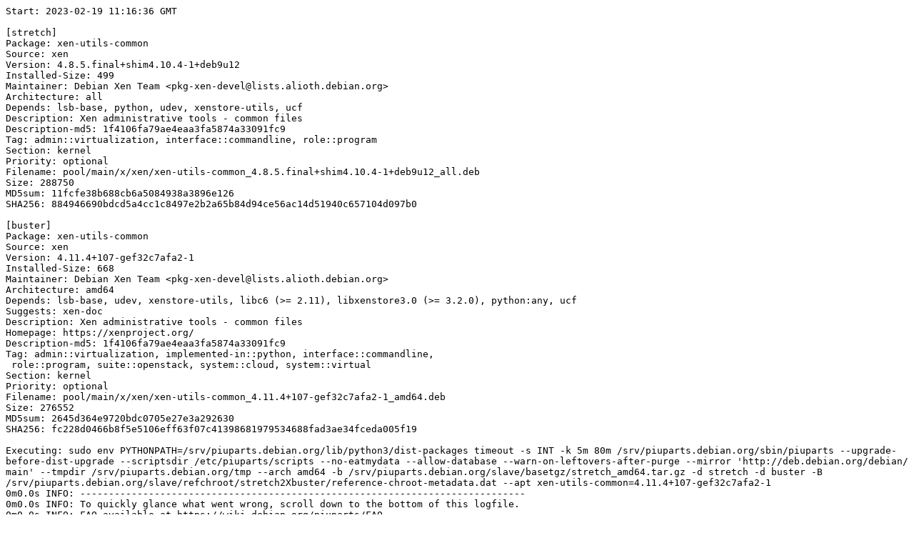

--- FILE ---
content_type: text/plain; charset=utf-8
request_url: https://piuparts.debian.org/stretch2Xbuster/pass/xen-utils-common_4.11.4+107-gef32c7afa2-1.log
body_size: 18130
content:
Start: 2023-02-19 11:16:36 GMT

[stretch]
Package: xen-utils-common
Source: xen
Version: 4.8.5.final+shim4.10.4-1+deb9u12
Installed-Size: 499
Maintainer: Debian Xen Team <pkg-xen-devel@lists.alioth.debian.org>
Architecture: all
Depends: lsb-base, python, udev, xenstore-utils, ucf
Description: Xen administrative tools - common files
Description-md5: 1f4106fa79ae4eaa3fa5874a33091fc9
Tag: admin::virtualization, interface::commandline, role::program
Section: kernel
Priority: optional
Filename: pool/main/x/xen/xen-utils-common_4.8.5.final+shim4.10.4-1+deb9u12_all.deb
Size: 288750
MD5sum: 11fcfe38b688cb6a5084938a3896e126
SHA256: 884946690bdcd5a4cc1c8497e2b2a65b84d94ce56ac14d51940c657104d097b0

[buster]
Package: xen-utils-common
Source: xen
Version: 4.11.4+107-gef32c7afa2-1
Installed-Size: 668
Maintainer: Debian Xen Team <pkg-xen-devel@lists.alioth.debian.org>
Architecture: amd64
Depends: lsb-base, udev, xenstore-utils, libc6 (>= 2.11), libxenstore3.0 (>= 3.2.0), python:any, ucf
Suggests: xen-doc
Description: Xen administrative tools - common files
Homepage: https://xenproject.org/
Description-md5: 1f4106fa79ae4eaa3fa5874a33091fc9
Tag: admin::virtualization, implemented-in::python, interface::commandline,
 role::program, suite::openstack, system::cloud, system::virtual
Section: kernel
Priority: optional
Filename: pool/main/x/xen/xen-utils-common_4.11.4+107-gef32c7afa2-1_amd64.deb
Size: 276552
MD5sum: 2645d364e9720bdc0705e27e3a292630
SHA256: fc228d0466b8f5e5106eff63f07c41398681979534688fad3ae34fceda005f19

Executing: sudo env PYTHONPATH=/srv/piuparts.debian.org/lib/python3/dist-packages timeout -s INT -k 5m 80m /srv/piuparts.debian.org/sbin/piuparts --upgrade-before-dist-upgrade --scriptsdir /etc/piuparts/scripts --no-eatmydata --allow-database --warn-on-leftovers-after-purge --mirror 'http://deb.debian.org/debian/ main' --tmpdir /srv/piuparts.debian.org/tmp --arch amd64 -b /srv/piuparts.debian.org/slave/basetgz/stretch_amd64.tar.gz -d stretch -d buster -B /srv/piuparts.debian.org/slave/refchroot/stretch2Xbuster/reference-chroot-metadata.dat --apt xen-utils-common=4.11.4+107-gef32c7afa2-1
0m0.0s INFO: ------------------------------------------------------------------------------
0m0.0s INFO: To quickly glance what went wrong, scroll down to the bottom of this logfile.
0m0.0s INFO: FAQ available at https://wiki.debian.org/piuparts/FAQ
0m0.0s INFO: The FAQ also explains how to contact us in case you think piuparts is wrong.
0m0.0s INFO: ------------------------------------------------------------------------------
0m0.0s INFO: piuparts version 1.1.5 starting up.
0m0.0s INFO: Command line arguments: /srv/piuparts.debian.org/sbin/piuparts --upgrade-before-dist-upgrade --scriptsdir /etc/piuparts/scripts --no-eatmydata --allow-database --warn-on-leftovers-after-purge --mirror 'http://deb.debian.org/debian/ main' --tmpdir /srv/piuparts.debian.org/tmp --arch amd64 -b /srv/piuparts.debian.org/slave/basetgz/stretch_amd64.tar.gz -d stretch -d buster -B /srv/piuparts.debian.org/slave/refchroot/stretch2Xbuster/reference-chroot-metadata.dat --apt xen-utils-common=4.11.4+107-gef32c7afa2-1
0m0.0s INFO: Running on: Linux piu-slave-ubc-01 5.10.0-21-amd64 #1 SMP Debian 5.10.162-1 (2023-01-21) x86_64
0m0.0s DEBUG: Created temporary directory /srv/piuparts.debian.org/tmp/tmpgh9jqisg
0m0.0s DEBUG: Unpacking /srv/piuparts.debian.org/slave/basetgz/stretch_amd64.tar.gz into /srv/piuparts.debian.org/tmp/tmpgh9jqisg
0m0.0s DEBUG: Starting command: ['tar', '-C', '/srv/piuparts.debian.org/tmp/tmpgh9jqisg', '-zxf', '/srv/piuparts.debian.org/slave/basetgz/stretch_amd64.tar.gz']
0m1.5s DEBUG: Command ok: ['tar', '-C', '/srv/piuparts.debian.org/tmp/tmpgh9jqisg', '-zxf', '/srv/piuparts.debian.org/slave/basetgz/stretch_amd64.tar.gz']
0m1.5s DEBUG: Starting command: ['mount', '-t', 'proc', 'proc', '/srv/piuparts.debian.org/tmp/tmpgh9jqisg/proc']
0m1.5s DEBUG: Command ok: ['mount', '-t', 'proc', 'proc', '/srv/piuparts.debian.org/tmp/tmpgh9jqisg/proc']
0m1.5s DEBUG: Starting command: ['mount', '-t', 'devpts', '-o', 'newinstance,noexec,nosuid,gid=5,mode=0620,ptmxmode=0666', 'devpts', '/srv/piuparts.debian.org/tmp/tmpgh9jqisg/dev/pts']
0m1.5s DEBUG: Command ok: ['mount', '-t', 'devpts', '-o', 'newinstance,noexec,nosuid,gid=5,mode=0620,ptmxmode=0666', 'devpts', '/srv/piuparts.debian.org/tmp/tmpgh9jqisg/dev/pts']
0m1.5s DEBUG: Starting command: ['mount', '-o', 'bind', '/srv/piuparts.debian.org/tmp/tmpgh9jqisg/dev/pts/ptmx', '/srv/piuparts.debian.org/tmp/tmpgh9jqisg/dev/ptmx']
0m1.5s DEBUG: Command ok: ['mount', '-o', 'bind', '/srv/piuparts.debian.org/tmp/tmpgh9jqisg/dev/pts/ptmx', '/srv/piuparts.debian.org/tmp/tmpgh9jqisg/dev/ptmx']
0m1.5s DEBUG: Starting command: ['mount', '-o', 'bind', '/dev/pts/4', '/srv/piuparts.debian.org/tmp/tmpgh9jqisg/dev/console']
0m1.5s DEBUG: Command ok: ['mount', '-o', 'bind', '/dev/pts/4', '/srv/piuparts.debian.org/tmp/tmpgh9jqisg/dev/console']
0m1.5s DEBUG: Starting command: ['mount', '-t', 'tmpfs', '-o', 'size=65536k', 'tmpfs', '/srv/piuparts.debian.org/tmp/tmpgh9jqisg/dev/shm']
0m1.5s DEBUG: Command ok: ['mount', '-t', 'tmpfs', '-o', 'size=65536k', 'tmpfs', '/srv/piuparts.debian.org/tmp/tmpgh9jqisg/dev/shm']
0m1.5s DEBUG: sources.list:
  deb http://deb.debian.org/debian/ stretch main
0m1.5s DEBUG: Created policy-rc.d and chmodded it.
0m1.5s DEBUG: Created resolv.conf.
0m1.5s DEBUG: Copying scriptsdir /etc/piuparts/scripts to /srv/piuparts.debian.org/tmp/tmpgh9jqisg/tmp/scripts/
0m1.5s INFO: Running scripts post_chroot_unpack
0m1.5s DEBUG: Starting command: ['chroot', '/srv/piuparts.debian.org/tmp/tmpgh9jqisg', 'tmp/scripts/post_chroot_unpack_allow_unauthenticated']
0m1.6s DEBUG: Command ok: ['chroot', '/srv/piuparts.debian.org/tmp/tmpgh9jqisg', 'tmp/scripts/post_chroot_unpack_allow_unauthenticated']
0m1.6s DEBUG: Starting command: ['chroot', '/srv/piuparts.debian.org/tmp/tmpgh9jqisg', 'apt-get', 'update']
0m3.3s DUMP: 
  Ign:1 http://deb.debian.org/debian stretch InRelease
  Hit:2 http://deb.debian.org/debian stretch Release
  Reading package lists...
0m3.3s DEBUG: Command ok: ['chroot', '/srv/piuparts.debian.org/tmp/tmpgh9jqisg', 'apt-get', 'update']
0m3.3s DEBUG: Starting command: ['chroot', '/srv/piuparts.debian.org/tmp/tmpgh9jqisg', 'apt-get', '-yf', 'dist-upgrade']
0m3.6s DUMP: 
  Reading package lists...
  Building dependency tree...
  Calculating upgrade...
  0 upgraded, 0 newly installed, 0 to remove and 0 not upgraded.
0m3.6s DEBUG: Command ok: ['chroot', '/srv/piuparts.debian.org/tmp/tmpgh9jqisg', 'apt-get', '-yf', 'dist-upgrade']
0m3.6s DEBUG: Starting command: ['chroot', '/srv/piuparts.debian.org/tmp/tmpgh9jqisg', 'sh', '-c', 'apt-cache dumpavail | md5sum']
0m3.8s DUMP: 
  660e5103244a20b75ca08c3f8741e16e  -
0m3.8s DEBUG: Command ok: ['chroot', '/srv/piuparts.debian.org/tmp/tmpgh9jqisg', 'sh', '-c', 'apt-cache dumpavail | md5sum']
0m3.8s INFO: Running scripts post_setup
0m3.8s DEBUG: Starting command: ['chroot', '/srv/piuparts.debian.org/tmp/tmpgh9jqisg', 'tmp/scripts/post_setup_dummy_users']
0m5.4s DEBUG: Command ok: ['chroot', '/srv/piuparts.debian.org/tmp/tmpgh9jqisg', 'tmp/scripts/post_setup_dummy_users']
0m5.4s DEBUG: Starting command: ['chroot', '/srv/piuparts.debian.org/tmp/tmpgh9jqisg', 'tmp/scripts/post_setup_forbid_home']
0m5.4s DUMP: 
  Disabling /home
  Adding 'local diversion of /home to /home.distrib'
0m5.4s DEBUG: Command ok: ['chroot', '/srv/piuparts.debian.org/tmp/tmpgh9jqisg', 'tmp/scripts/post_setup_forbid_home']
0m5.4s DEBUG: Starting command: ['chroot', '/srv/piuparts.debian.org/tmp/tmpgh9jqisg', 'tmp/scripts/post_setup_force-unsafe-io']
0m5.5s DUMP: 
  Enabling dpkg --force-unsafe-io.
  Adding 'local diversion of /bin/sync to /bin/sync.distrib'
  '/bin/sync' -> 'true'
0m5.5s DEBUG: Command ok: ['chroot', '/srv/piuparts.debian.org/tmp/tmpgh9jqisg', 'tmp/scripts/post_setup_force-unsafe-io']
0m5.5s DEBUG: Starting command: ['chroot', '/srv/piuparts.debian.org/tmp/tmpgh9jqisg', 'tmp/scripts/post_setup_minimize']
0m5.5s DEBUG: Command ok: ['chroot', '/srv/piuparts.debian.org/tmp/tmpgh9jqisg', 'tmp/scripts/post_setup_minimize']
0m5.5s DEBUG: Starting command: ['chroot', '/srv/piuparts.debian.org/tmp/tmpgh9jqisg', 'tmp/scripts/post_setup_squeeze-backports']
0m5.5s DEBUG: Command ok: ['chroot', '/srv/piuparts.debian.org/tmp/tmpgh9jqisg', 'tmp/scripts/post_setup_squeeze-backports']
0m5.5s DEBUG: Starting command: ['chroot', '/srv/piuparts.debian.org/tmp/tmpgh9jqisg', 'tmp/scripts/post_setup_zz_backports']
0m5.5s DEBUG: Command ok: ['chroot', '/srv/piuparts.debian.org/tmp/tmpgh9jqisg', 'tmp/scripts/post_setup_zz_backports']
0m5.5s DEBUG: Starting command: ['chroot', '/srv/piuparts.debian.org/tmp/tmpgh9jqisg', 'dpkg-query', '-W', '-f', '${Status}\\t${binary:Package}\\t${Package}\\t${Version}\\n']
0m5.5s DUMP: 
  install ok installed	adduser	adduser	3.115
  install ok installed	apt	apt	1.4.10
  install ok installed	base-files	base-files	9.9+deb9u13
  install ok installed	base-passwd	base-passwd	3.5.43
  install ok installed	bash	bash	4.4-5
  install ok installed	bsdutils	bsdutils	1:2.29.2-1+deb9u1
  install ok installed	coreutils	coreutils	8.26-3
  install ok installed	dash	dash	0.5.8-2.4
  install ok installed	debconf	debconf	1.5.61
  install ok installed	debian-archive-keyring	debian-archive-keyring	2017.5+deb9u1
  install ok installed	debianutils	debianutils	4.8.1.1
  install ok installed	diffutils	diffutils	1:3.5-3
  install ok installed	dpkg	dpkg	1.18.25
  install ok installed	e2fslibs:amd64	e2fslibs	1.43.4-2+deb9u1
  install ok installed	e2fsprogs	e2fsprogs	1.43.4-2+deb9u1
  install ok installed	findutils	findutils	4.6.0+git+20161106-2
  install ok installed	gcc-6-base:amd64	gcc-6-base	6.3.0-18+deb9u1
  install ok installed	gpgv	gpgv	2.1.18-8~deb9u4
  install ok installed	grep	grep	2.27-2
  install ok installed	gzip	gzip	1.6-5+b1
  install ok installed	hostname	hostname	3.18+b1
  install ok installed	init-system-helpers	init-system-helpers	1.48
  install ok installed	libacl1:amd64	libacl1	2.2.52-3+b1
  install ok installed	libapt-pkg5.0:amd64	libapt-pkg5.0	1.4.10
  install ok installed	libattr1:amd64	libattr1	1:2.4.47-2+b2
  install ok installed	libaudit-common	libaudit-common	1:2.6.7-2
  install ok installed	libaudit1:amd64	libaudit1	1:2.6.7-2
  install ok installed	libblkid1:amd64	libblkid1	2.29.2-1+deb9u1
  install ok installed	libbz2-1.0:amd64	libbz2-1.0	1.0.6-8.1
  install ok installed	libc-bin	libc-bin	2.24-11+deb9u4
  install ok installed	libc6:amd64	libc6	2.24-11+deb9u4
  install ok installed	libcap-ng0:amd64	libcap-ng0	0.7.7-3+b1
  install ok installed	libcomerr2:amd64	libcomerr2	1.43.4-2+deb9u1
  install ok installed	libdb5.3:amd64	libdb5.3	5.3.28-12+deb9u1
  install ok installed	libdebconfclient0:amd64	libdebconfclient0	0.227
  install ok installed	libfdisk1:amd64	libfdisk1	2.29.2-1+deb9u1
  install ok installed	libgcc1:amd64	libgcc1	1:6.3.0-18+deb9u1
  install ok installed	libgcrypt20:amd64	libgcrypt20	1.7.6-2+deb9u3
  install ok installed	libgpg-error0:amd64	libgpg-error0	1.26-2
  install ok installed	liblz4-1:amd64	liblz4-1	0.0~r131-2+b1
  install ok installed	liblzma5:amd64	liblzma5	5.2.2-1.2+b1
  install ok installed	libmount1:amd64	libmount1	2.29.2-1+deb9u1
  install ok installed	libncursesw5:amd64	libncursesw5	6.0+20161126-1+deb9u2
  install ok installed	libpam-modules:amd64	libpam-modules	1.1.8-3.6
  install ok installed	libpam-modules-bin	libpam-modules-bin	1.1.8-3.6
  install ok installed	libpam-runtime	libpam-runtime	1.1.8-3.6
  install ok installed	libpam0g:amd64	libpam0g	1.1.8-3.6
  install ok installed	libpcre3:amd64	libpcre3	2:8.39-3
  install ok installed	libselinux1:amd64	libselinux1	2.6-3+b3
  install ok installed	libsemanage-common	libsemanage-common	2.6-2
  install ok installed	libsemanage1:amd64	libsemanage1	2.6-2
  install ok installed	libsepol1:amd64	libsepol1	2.6-2
  install ok installed	libsmartcols1:amd64	libsmartcols1	2.29.2-1+deb9u1
  install ok installed	libss2:amd64	libss2	1.43.4-2+deb9u1
  install ok installed	libstdc++6:amd64	libstdc++6	6.3.0-18+deb9u1
  install ok installed	libsystemd0:amd64	libsystemd0	232-25+deb9u12
  install ok installed	libtinfo5:amd64	libtinfo5	6.0+20161126-1+deb9u2
  install ok installed	libudev1:amd64	libudev1	232-25+deb9u12
  install ok installed	libustr-1.0-1:amd64	libustr-1.0-1	1.0.4-6
  install ok installed	libuuid1:amd64	libuuid1	2.29.2-1+deb9u1
  install ok installed	login	login	1:4.4-4.1
  install ok installed	mawk	mawk	1.3.3-17+b3
  install ok installed	mount	mount	2.29.2-1+deb9u1
  install ok installed	multiarch-support	multiarch-support	2.24-11+deb9u4
  install ok installed	ncurses-base	ncurses-base	6.0+20161126-1+deb9u2
  install ok installed	ncurses-bin	ncurses-bin	6.0+20161126-1+deb9u2
  install ok installed	passwd	passwd	1:4.4-4.1
  install ok installed	perl-base	perl-base	5.24.1-3+deb9u7
  install ok installed	sed	sed	4.4-1
  install ok installed	sensible-utils	sensible-utils	0.0.9+deb9u1
  install ok installed	sysvinit-utils	sysvinit-utils	2.88dsf-59.9
  install ok installed	tar	tar	1.29b-1.1
  install ok installed	util-linux	util-linux	2.29.2-1+deb9u1
  install ok installed	zlib1g:amd64	zlib1g	1:1.2.8.dfsg-5
0m5.5s DEBUG: Command ok: ['chroot', '/srv/piuparts.debian.org/tmp/tmpgh9jqisg', 'dpkg-query', '-W', '-f', '${Status}\\t${binary:Package}\\t${Package}\\t${Version}\\n']
0m5.5s DEBUG: Loading chroot meta data from /srv/piuparts.debian.org/slave/refchroot/stretch2Xbuster/reference-chroot-metadata.dat
0m5.5s DEBUG: Starting command: ['lsof', '-w', '+D', '/srv/piuparts.debian.org/tmp/tmpgh9jqisg']
0m5.7s DEBUG: Command failed (status=1), but ignoring error: ['lsof', '-w', '+D', '/srv/piuparts.debian.org/tmp/tmpgh9jqisg']
0m5.7s INFO: Running scripts is_testable
0m5.7s DEBUG: Starting command: ['chroot', '/srv/piuparts.debian.org/tmp/tmpgh9jqisg', 'tmp/scripts/is_testable_uninstallable']
0m5.7s DEBUG: Command ok: ['chroot', '/srv/piuparts.debian.org/tmp/tmpgh9jqisg', 'tmp/scripts/is_testable_uninstallable']
0m5.7s INFO: Running scripts pre_test
0m5.7s DEBUG: Starting command: ['chroot', '/srv/piuparts.debian.org/tmp/tmpgh9jqisg', 'tmp/scripts/pre_test_exceptions']
0m5.7s DEBUG: Command ok: ['chroot', '/srv/piuparts.debian.org/tmp/tmpgh9jqisg', 'tmp/scripts/pre_test_exceptions']
0m5.7s DEBUG: Starting command: ['chroot', '/srv/piuparts.debian.org/tmp/tmpgh9jqisg', 'tmp/scripts/pre_test_root_password']
0m5.8s DUMP: 
  Enter new UNIX password: Retype new UNIX password: passwd: password updated successfully
0m5.8s DEBUG: Command ok: ['chroot', '/srv/piuparts.debian.org/tmp/tmpgh9jqisg', 'tmp/scripts/pre_test_root_password']
0m5.8s DEBUG: Starting command: ['chroot', '/srv/piuparts.debian.org/tmp/tmpgh9jqisg', 'apt-cache', 'show', '--no-all-versions', 'xen-utils-common']
0m6.0s DUMP: 
  Package: xen-utils-common
  Source: xen
  Version: 4.8.5.final+shim4.10.4-1+deb9u12
  Installed-Size: 499
  Maintainer: Debian Xen Team <pkg-xen-devel@lists.alioth.debian.org>
  Architecture: all
  Depends: lsb-base, python, udev, xenstore-utils, ucf
  Description-en: Xen administrative tools - common files
   The userspace tools to manage a system virtualized through the Xen virtual
   machine monitor.
   .
   This package is only required on the host system (Domain 0) and not on the
   virtual guest systems (Domain U).
  Description-md5: 1f4106fa79ae4eaa3fa5874a33091fc9
  Tag: admin::virtualization, interface::commandline, role::program
  Section: kernel
  Priority: optional
  Filename: pool/main/x/xen/xen-utils-common_4.8.5.final+shim4.10.4-1+deb9u12_all.deb
  Size: 288750
  MD5sum: 11fcfe38b688cb6a5084938a3896e126
  SHA256: 884946690bdcd5a4cc1c8497e2b2a65b84d94ce56ac14d51940c657104d097b0
0m6.0s DEBUG: Command ok: ['chroot', '/srv/piuparts.debian.org/tmp/tmpgh9jqisg', 'apt-cache', 'show', '--no-all-versions', 'xen-utils-common']
0m6.0s INFO: apt-cache knows about the following packages: xen-utils-common
0m6.0s INFO: Running scripts pre_install
0m6.0s DEBUG: Starting command: ['chroot', '/srv/piuparts.debian.org/tmp/tmpgh9jqisg', 'tmp/scripts/pre_install_database-server']
0m6.0s DEBUG: Command ok: ['chroot', '/srv/piuparts.debian.org/tmp/tmpgh9jqisg', 'tmp/scripts/pre_install_database-server']
0m6.0s DEBUG: Starting command: ['chroot', '/srv/piuparts.debian.org/tmp/tmpgh9jqisg', 'tmp/scripts/pre_install_exceptions']
0m6.0s DEBUG: Command ok: ['chroot', '/srv/piuparts.debian.org/tmp/tmpgh9jqisg', 'tmp/scripts/pre_install_exceptions']
0m6.0s DEBUG: Starting command: ['chroot', '/srv/piuparts.debian.org/tmp/tmpgh9jqisg', 'tmp/scripts/pre_install_extras']
0m6.0s DEBUG: Command ok: ['chroot', '/srv/piuparts.debian.org/tmp/tmpgh9jqisg', 'tmp/scripts/pre_install_extras']
0m6.0s DEBUG: Starting command: ['chroot', '/srv/piuparts.debian.org/tmp/tmpgh9jqisg', 'tmp/scripts/pre_install_foreign_architecture']
0m6.0s DEBUG: Command ok: ['chroot', '/srv/piuparts.debian.org/tmp/tmpgh9jqisg', 'tmp/scripts/pre_install_foreign_architecture']
0m6.0s DEBUG: Starting command: ['chroot', '/srv/piuparts.debian.org/tmp/tmpgh9jqisg', 'tmp/scripts/pre_install_foreign_architecture_i386']
0m6.0s DEBUG: Command ok: ['chroot', '/srv/piuparts.debian.org/tmp/tmpgh9jqisg', 'tmp/scripts/pre_install_foreign_architecture_i386']
0m6.0s DEBUG: Starting command: ['chroot', '/srv/piuparts.debian.org/tmp/tmpgh9jqisg', 'apt-cache', 'policy']
0m6.1s DUMP: 
  Package files:
   100 /var/lib/dpkg/status
       release a=now
   500 http://deb.debian.org/debian stretch/main amd64 Packages
       release v=9.13,o=Debian,a=oldoldstable,n=stretch,l=Debian,c=main,b=amd64
       origin deb.debian.org
  Pinned packages:
0m6.1s DEBUG: Command ok: ['chroot', '/srv/piuparts.debian.org/tmp/tmpgh9jqisg', 'apt-cache', 'policy']
0m6.1s DEBUG: Starting command: ['chroot', '/srv/piuparts.debian.org/tmp/tmpgh9jqisg', 'apt-cache', 'policy', 'xen-utils-common']
0m6.1s DUMP: 
  xen-utils-common:
    Installed: (none)
    Candidate: 4.8.5.final+shim4.10.4-1+deb9u12
    Version table:
       4.8.5.final+shim4.10.4-1+deb9u12 500
          500 http://deb.debian.org/debian stretch/main amd64 Packages
0m6.1s DEBUG: Command ok: ['chroot', '/srv/piuparts.debian.org/tmp/tmpgh9jqisg', 'apt-cache', 'policy', 'xen-utils-common']
0m6.1s DEBUG: Starting command: ['chroot', '/srv/piuparts.debian.org/tmp/tmpgh9jqisg', 'apt-get', '-y', 'install', 'xen-utils-common']
0m10.8s DUMP: 
  Reading package lists...
  Building dependency tree...
  The following additional packages will be installed:
    libexpat1 libffi6 libkmod2 libncurses5 libprocps6 libpython-stdlib
    libpython2.7-minimal libpython2.7-stdlib libreadline7 libsqlite3-0 libssl1.1
    libxenstore3.0 lsb-base mime-support procps python python-minimal python2.7
    python2.7-minimal readline-common ucf udev xenstore-utils
  Suggested packages:
    python-doc python-tk python2.7-doc binutils binfmt-support readline-doc
  Recommended packages:
    libgpm2 bzip2 file xz-utils psmisc
  The following NEW packages will be installed:
    libexpat1 libffi6 libkmod2 libncurses5 libprocps6 libpython-stdlib
    libpython2.7-minimal libpython2.7-stdlib libreadline7 libsqlite3-0 libssl1.1
    libxenstore3.0 lsb-base mime-support procps python python-minimal python2.7
    python2.7-minimal readline-common ucf udev xen-utils-common xenstore-utils
  0 upgraded, 24 newly installed, 0 to remove and 0 not upgraded.
  Need to get 8478 kB of archives.
  After this operation, 32.1 MB of additional disk space will be used.
  Get:1 http://deb.debian.org/debian stretch/main amd64 libkmod2 amd64 23-2 [48.1 kB]
  Get:2 http://deb.debian.org/debian stretch/main amd64 lsb-base all 9.20161125 [27.9 kB]
  Get:3 http://deb.debian.org/debian stretch/main amd64 libncurses5 amd64 6.0+20161126-1+deb9u2 [93.4 kB]
  Get:4 http://deb.debian.org/debian stretch/main amd64 libprocps6 amd64 2:3.3.12-3+deb9u1 [58.5 kB]
  Get:5 http://deb.debian.org/debian stretch/main amd64 procps amd64 2:3.3.12-3+deb9u1 [250 kB]
  Get:6 http://deb.debian.org/debian stretch/main amd64 udev amd64 232-25+deb9u12 [1113 kB]
  Get:7 http://deb.debian.org/debian stretch/main amd64 libpython2.7-minimal amd64 2.7.13-2+deb9u3 [389 kB]
  Get:8 http://deb.debian.org/debian stretch/main amd64 python2.7-minimal amd64 2.7.13-2+deb9u3 [1382 kB]
  Get:9 http://deb.debian.org/debian stretch/main amd64 python-minimal amd64 2.7.13-2 [40.5 kB]
  Get:10 http://deb.debian.org/debian stretch/main amd64 mime-support all 3.60 [36.7 kB]
  Get:11 http://deb.debian.org/debian stretch/main amd64 libexpat1 amd64 2.2.0-2+deb9u3 [83.7 kB]
  Get:12 http://deb.debian.org/debian stretch/main amd64 libffi6 amd64 3.2.1-6 [20.4 kB]
  Get:13 http://deb.debian.org/debian stretch/main amd64 readline-common all 7.0-3 [70.4 kB]
  Get:14 http://deb.debian.org/debian stretch/main amd64 libreadline7 amd64 7.0-3 [151 kB]
  Get:15 http://deb.debian.org/debian stretch/main amd64 libsqlite3-0 amd64 3.16.2-5+deb9u1 [572 kB]
  Get:16 http://deb.debian.org/debian stretch/main amd64 libssl1.1 amd64 1.1.0l-1~deb9u1 [1358 kB]
  Get:17 http://deb.debian.org/debian stretch/main amd64 libpython2.7-stdlib amd64 2.7.13-2+deb9u3 [1897 kB]
  Get:18 http://deb.debian.org/debian stretch/main amd64 python2.7 amd64 2.7.13-2+deb9u3 [285 kB]
  Get:19 http://deb.debian.org/debian stretch/main amd64 libpython-stdlib amd64 2.7.13-2 [20.0 kB]
  Get:20 http://deb.debian.org/debian stretch/main amd64 python amd64 2.7.13-2 [154 kB]
  Get:21 http://deb.debian.org/debian stretch/main amd64 ucf all 3.0036 [70.2 kB]
  Get:22 http://deb.debian.org/debian stretch/main amd64 libxenstore3.0 amd64 4.8.5.final+shim4.10.4-1+deb9u12 [35.6 kB]
  Get:23 http://deb.debian.org/debian stretch/main amd64 xenstore-utils amd64 4.8.5.final+shim4.10.4-1+deb9u12 [31.4 kB]
  Get:24 http://deb.debian.org/debian stretch/main amd64 xen-utils-common all 4.8.5.final+shim4.10.4-1+deb9u12 [289 kB]
  debconf: delaying package configuration, since apt-utils is not installed
  Fetched 8478 kB in 0s (44.7 MB/s)
  Selecting previously unselected package libkmod2:amd64.
  (Reading database ... 
  (Reading database ... 5%
  (Reading database ... 10%
  (Reading database ... 15%
  (Reading database ... 20%
  (Reading database ... 25%
  (Reading database ... 30%
  (Reading database ... 35%
  (Reading database ... 40%
  (Reading database ... 45%
  (Reading database ... 50%
  (Reading database ... 55%
  (Reading database ... 60%
  (Reading database ... 65%
  (Reading database ... 70%
  (Reading database ... 75%
  (Reading database ... 80%
  (Reading database ... 85%
  (Reading database ... 90%
  (Reading database ... 95%
  (Reading database ... 100%
  (Reading database ... 4411 files and directories currently installed.)
  Preparing to unpack .../00-libkmod2_23-2_amd64.deb ...
  Unpacking libkmod2:amd64 (23-2) ...
  Selecting previously unselected package lsb-base.
  Preparing to unpack .../01-lsb-base_9.20161125_all.deb ...
  Unpacking lsb-base (9.20161125) ...
  Selecting previously unselected package libncurses5:amd64.
  Preparing to unpack .../02-libncurses5_6.0+20161126-1+deb9u2_amd64.deb ...
  Unpacking libncurses5:amd64 (6.0+20161126-1+deb9u2) ...
  Selecting previously unselected package libprocps6:amd64.
  Preparing to unpack .../03-libprocps6_2%3a3.3.12-3+deb9u1_amd64.deb ...
  Unpacking libprocps6:amd64 (2:3.3.12-3+deb9u1) ...
  Selecting previously unselected package procps.
  Preparing to unpack .../04-procps_2%3a3.3.12-3+deb9u1_amd64.deb ...
  Unpacking procps (2:3.3.12-3+deb9u1) ...
  Selecting previously unselected package udev.
  Preparing to unpack .../05-udev_232-25+deb9u12_amd64.deb ...
  Unpacking udev (232-25+deb9u12) ...
  Selecting previously unselected package libpython2.7-minimal:amd64.
  Preparing to unpack .../06-libpython2.7-minimal_2.7.13-2+deb9u3_amd64.deb ...
  Unpacking libpython2.7-minimal:amd64 (2.7.13-2+deb9u3) ...
  Selecting previously unselected package python2.7-minimal.
  Preparing to unpack .../07-python2.7-minimal_2.7.13-2+deb9u3_amd64.deb ...
  Unpacking python2.7-minimal (2.7.13-2+deb9u3) ...
  Selecting previously unselected package python-minimal.
  Preparing to unpack .../08-python-minimal_2.7.13-2_amd64.deb ...
  Unpacking python-minimal (2.7.13-2) ...
  Selecting previously unselected package mime-support.
  Preparing to unpack .../09-mime-support_3.60_all.deb ...
  Unpacking mime-support (3.60) ...
  Selecting previously unselected package libexpat1:amd64.
  Preparing to unpack .../10-libexpat1_2.2.0-2+deb9u3_amd64.deb ...
  Unpacking libexpat1:amd64 (2.2.0-2+deb9u3) ...
  Selecting previously unselected package libffi6:amd64.
  Preparing to unpack .../11-libffi6_3.2.1-6_amd64.deb ...
  Unpacking libffi6:amd64 (3.2.1-6) ...
  Selecting previously unselected package readline-common.
  Preparing to unpack .../12-readline-common_7.0-3_all.deb ...
  Unpacking readline-common (7.0-3) ...
  Selecting previously unselected package libreadline7:amd64.
  Preparing to unpack .../13-libreadline7_7.0-3_amd64.deb ...
  Unpacking libreadline7:amd64 (7.0-3) ...
  Selecting previously unselected package libsqlite3-0:amd64.
  Preparing to unpack .../14-libsqlite3-0_3.16.2-5+deb9u1_amd64.deb ...
  Unpacking libsqlite3-0:amd64 (3.16.2-5+deb9u1) ...
  Selecting previously unselected package libssl1.1:amd64.
  Preparing to unpack .../15-libssl1.1_1.1.0l-1~deb9u1_amd64.deb ...
  Unpacking libssl1.1:amd64 (1.1.0l-1~deb9u1) ...
  Selecting previously unselected package libpython2.7-stdlib:amd64.
  Preparing to unpack .../16-libpython2.7-stdlib_2.7.13-2+deb9u3_amd64.deb ...
  Unpacking libpython2.7-stdlib:amd64 (2.7.13-2+deb9u3) ...
  Selecting previously unselected package python2.7.
  Preparing to unpack .../17-python2.7_2.7.13-2+deb9u3_amd64.deb ...
  Unpacking python2.7 (2.7.13-2+deb9u3) ...
  Selecting previously unselected package libpython-stdlib:amd64.
  Preparing to unpack .../18-libpython-stdlib_2.7.13-2_amd64.deb ...
  Unpacking libpython-stdlib:amd64 (2.7.13-2) ...
  Setting up libpython2.7-minimal:amd64 (2.7.13-2+deb9u3) ...
  Setting up python2.7-minimal (2.7.13-2+deb9u3) ...
  Setting up python-minimal (2.7.13-2) ...
  Selecting previously unselected package python.
  (Reading database ... 
  (Reading database ... 5%
  (Reading database ... 10%
  (Reading database ... 15%
  (Reading database ... 20%
  (Reading database ... 25%
  (Reading database ... 30%
  (Reading database ... 35%
  (Reading database ... 40%
  (Reading database ... 45%
  (Reading database ... 50%
  (Reading database ... 55%
  (Reading database ... 60%
  (Reading database ... 65%
  (Reading database ... 70%
  (Reading database ... 75%
  (Reading database ... 80%
  (Reading database ... 85%
  (Reading database ... 90%
  (Reading database ... 95%
  (Reading database ... 100%
  (Reading database ... 5436 files and directories currently installed.)
  Preparing to unpack .../python_2.7.13-2_amd64.deb ...
  Unpacking python (2.7.13-2) ...
  Selecting previously unselected package ucf.
  Preparing to unpack .../archives/ucf_3.0036_all.deb ...
  Moving old data out of the way
  Unpacking ucf (3.0036) ...
  Selecting previously unselected package libxenstore3.0:amd64.
  Preparing to unpack .../libxenstore3.0_4.8.5.final+shim4.10.4-1+deb9u12_amd64.deb ...
  Unpacking libxenstore3.0:amd64 (4.8.5.final+shim4.10.4-1+deb9u12) ...
  Selecting previously unselected package xenstore-utils.
  Preparing to unpack .../xenstore-utils_4.8.5.final+shim4.10.4-1+deb9u12_amd64.deb ...
  Unpacking xenstore-utils (4.8.5.final+shim4.10.4-1+deb9u12) ...
  Selecting previously unselected package xen-utils-common.
  Preparing to unpack .../xen-utils-common_4.8.5.final+shim4.10.4-1+deb9u12_all.deb ...
  Unpacking xen-utils-common (4.8.5.final+shim4.10.4-1+deb9u12) ...
  Setting up libncurses5:amd64 (6.0+20161126-1+deb9u2) ...
  Setting up readline-common (7.0-3) ...
  Setting up libexpat1:amd64 (2.2.0-2+deb9u3) ...
  Setting up mime-support (3.60) ...
  Setting up libreadline7:amd64 (7.0-3) ...
  Setting up libxenstore3.0:amd64 (4.8.5.final+shim4.10.4-1+deb9u12) ...
  Setting up xenstore-utils (4.8.5.final+shim4.10.4-1+deb9u12) ...
  Setting up libprocps6:amd64 (2:3.3.12-3+deb9u1) ...
  Setting up ucf (3.0036) ...
  Setting up libkmod2:amd64 (23-2) ...
  Setting up lsb-base (9.20161125) ...
  Setting up procps (2:3.3.12-3+deb9u1) ...
  update-alternatives: using /usr/bin/w.procps to provide /usr/bin/w (w) in auto mode
  Processing triggers for libc-bin (2.24-11+deb9u4) ...
  Setting up udev (232-25+deb9u12) ...
  Adding group `input' (GID 150) ...
  Done.
  A chroot environment has been detected, udev not started.
  Setting up libssl1.1:amd64 (1.1.0l-1~deb9u1) ...
  Setting up libsqlite3-0:amd64 (3.16.2-5+deb9u1) ...
  Setting up libffi6:amd64 (3.2.1-6) ...
  Setting up libpython2.7-stdlib:amd64 (2.7.13-2+deb9u3) ...
  Setting up python2.7 (2.7.13-2+deb9u3) ...
  Setting up libpython-stdlib:amd64 (2.7.13-2) ...
  Setting up python (2.7.13-2) ...
  Setting up xen-utils-common (4.8.5.final+shim4.10.4-1+deb9u12) ...
  invoke-rc.d: could not determine current runlevel
  invoke-rc.d: policy-rc.d denied execution of start.
  
  Creating config file /etc/default/xen with new version
  Processing triggers for libc-bin (2.24-11+deb9u4) ...
0m10.8s DEBUG: Command ok: ['chroot', '/srv/piuparts.debian.org/tmp/tmpgh9jqisg', 'apt-get', '-y', 'install', 'xen-utils-common']
0m10.8s INFO: Running scripts post_install
0m10.8s DEBUG: Starting command: ['chroot', '/srv/piuparts.debian.org/tmp/tmpgh9jqisg', 'tmp/scripts/post_install_exceptions']
0m10.8s DEBUG: Command ok: ['chroot', '/srv/piuparts.debian.org/tmp/tmpgh9jqisg', 'tmp/scripts/post_install_exceptions']
0m10.8s DEBUG: Starting command: ['lsof', '-w', '+D', '/srv/piuparts.debian.org/tmp/tmpgh9jqisg']
0m11.1s DEBUG: Command failed (status=1), but ignoring error: ['lsof', '-w', '+D', '/srv/piuparts.debian.org/tmp/tmpgh9jqisg']
0m11.1s DEBUG: Upgrading /srv/piuparts.debian.org/tmp/tmpgh9jqisg to buster
0m11.1s DEBUG: sources.list:
  deb http://deb.debian.org/debian/ buster main
0m11.1s INFO: Running scripts pre_distupgrade
0m11.1s DEBUG: Starting command: ['chroot', '/srv/piuparts.debian.org/tmp/tmpgh9jqisg', 'tmp/scripts/pre_distupgrade_allow_unauthenticated']
0m11.1s DEBUG: Command ok: ['chroot', '/srv/piuparts.debian.org/tmp/tmpgh9jqisg', 'tmp/scripts/pre_distupgrade_allow_unauthenticated']
0m11.1s DEBUG: Starting command: ['chroot', '/srv/piuparts.debian.org/tmp/tmpgh9jqisg', 'tmp/scripts/pre_distupgrade_exceptions']
0m11.1s DEBUG: Command ok: ['chroot', '/srv/piuparts.debian.org/tmp/tmpgh9jqisg', 'tmp/scripts/pre_distupgrade_exceptions']
0m11.1s DEBUG: Starting command: ['chroot', '/srv/piuparts.debian.org/tmp/tmpgh9jqisg', 'tmp/scripts/pre_distupgrade_foreign_architecture_i386']
0m11.2s DEBUG: Command ok: ['chroot', '/srv/piuparts.debian.org/tmp/tmpgh9jqisg', 'tmp/scripts/pre_distupgrade_foreign_architecture_i386']
0m11.2s DEBUG: Starting command: ['chroot', '/srv/piuparts.debian.org/tmp/tmpgh9jqisg', 'tmp/scripts/pre_distupgrade_zz_database-server']
0m11.2s DEBUG: Command ok: ['chroot', '/srv/piuparts.debian.org/tmp/tmpgh9jqisg', 'tmp/scripts/pre_distupgrade_zz_database-server']
0m11.2s DEBUG: Starting command: ['chroot', '/srv/piuparts.debian.org/tmp/tmpgh9jqisg', 'tmp/scripts/pre_distupgrade_zz_upgrade_early']
0m11.2s DEBUG: Command ok: ['chroot', '/srv/piuparts.debian.org/tmp/tmpgh9jqisg', 'tmp/scripts/pre_distupgrade_zz_upgrade_early']
0m11.2s DEBUG: Starting command: ['chroot', '/srv/piuparts.debian.org/tmp/tmpgh9jqisg', 'apt-get', 'update']
0m15.5s DUMP: 
  Get:1 http://deb.debian.org/debian buster InRelease [122 kB]
  Get:2 http://deb.debian.org/debian buster/main amd64 Packages [7909 kB]
  Get:3 http://deb.debian.org/debian buster/main Translation-en [5969 kB]
  Fetched 14.0 MB in 2s (4848 kB/s)
  Reading package lists...
0m15.5s DEBUG: Command ok: ['chroot', '/srv/piuparts.debian.org/tmp/tmpgh9jqisg', 'apt-get', 'update']
0m15.5s DEBUG: Starting command: ['chroot', '/srv/piuparts.debian.org/tmp/tmpgh9jqisg', 'apt-get', '-y', 'upgrade']
0m25.9s DUMP: 
  Reading package lists...
  Building dependency tree...
  Reading state information...
  Calculating upgrade...
  The following packages have been kept back:
    apt bash dash dpkg e2fslibs e2fsprogs libapt-pkg5.0 libcomerr2 libgcc1
    libncurses5 libncursesw5 libpython-stdlib libpython2.7-minimal
    libpython2.7-stdlib libreadline7 libss2 libstdc++6 libtinfo5 libudev1
    libxenstore3.0 login mount ncurses-base ncurses-bin procps python
    python-minimal python2.7 python2.7-minimal udev util-linux xenstore-utils
  The following packages will be upgraded:
    adduser base-files base-passwd bsdutils coreutils debconf
    debian-archive-keyring debianutils diffutils findutils gpgv grep gzip
    hostname init-system-helpers libacl1 libattr1 libaudit-common libaudit1
    libblkid1 libbz2-1.0 libc-bin libc6 libcap-ng0 libdb5.3 libdebconfclient0
    libexpat1 libfdisk1 libffi6 libgcrypt20 libgpg-error0 libkmod2 liblz4-1
    liblzma5 libmount1 libpam-modules libpam-modules-bin libpam-runtime libpam0g
    libpcre3 libselinux1 libsemanage-common libsemanage1 libsepol1 libsmartcols1
    libsqlite3-0 libssl1.1 libsystemd0 libuuid1 lsb-base mime-support
    multiarch-support passwd perl-base readline-common sed sensible-utils
    sysvinit-utils tar ucf xen-utils-common zlib1g
  62 upgraded, 0 newly installed, 0 to remove and 32 not upgraded.
  Need to get 20.8 MB of archives.
  After this operation, 7418 kB of additional disk space will be used.
  Get:1 http://deb.debian.org/debian buster/main amd64 base-files amd64 10.3+deb10u13 [69.9 kB]
  Get:2 http://deb.debian.org/debian buster/main amd64 bsdutils amd64 1:2.33.1-0.1 [121 kB]
  Get:3 http://deb.debian.org/debian buster/main amd64 libc6 amd64 2.28-10+deb10u1 [2863 kB]
  Get:4 http://deb.debian.org/debian buster/main amd64 libc-bin amd64 2.28-10+deb10u1 [795 kB]
  Get:5 http://deb.debian.org/debian buster/main amd64 coreutils amd64 8.30-3 [2708 kB]
  Get:6 http://deb.debian.org/debian buster/main amd64 debianutils amd64 4.8.6.1 [100 kB]
  Get:7 http://deb.debian.org/debian buster/main amd64 diffutils amd64 1:3.7-3 [371 kB]
  Get:8 http://deb.debian.org/debian buster/main amd64 findutils amd64 4.6.0+git+20190209-2 [684 kB]
  Get:9 http://deb.debian.org/debian buster/main amd64 grep amd64 3.3-1 [373 kB]
  Get:10 http://deb.debian.org/debian buster/main amd64 gzip amd64 1.9-3+deb10u1 [128 kB]
  Get:11 http://deb.debian.org/debian buster/main amd64 hostname amd64 3.21 [14.8 kB]
  Get:12 http://deb.debian.org/debian buster/main amd64 perl-base amd64 5.28.1-6+deb10u1 [1514 kB]
  Get:13 http://deb.debian.org/debian buster/main amd64 sed amd64 4.7-1 [310 kB]
  Get:14 http://deb.debian.org/debian buster/main amd64 tar amd64 1.30+dfsg-6 [780 kB]
  Get:15 http://deb.debian.org/debian buster/main amd64 libdebconfclient0 amd64 0.249 [49.1 kB]
  Get:16 http://deb.debian.org/debian buster/main amd64 base-passwd amd64 3.5.46 [56.7 kB]
  Get:17 http://deb.debian.org/debian buster/main amd64 init-system-helpers all 1.56+nmu1 [46.8 kB]
  Get:18 http://deb.debian.org/debian buster/main amd64 sysvinit-utils amd64 2.93-8 [78.4 kB]
  Get:19 http://deb.debian.org/debian buster/main amd64 debconf all 1.5.71+deb10u1 [145 kB]
  Get:20 http://deb.debian.org/debian buster/main amd64 libaudit-common all 1:2.8.4-3 [22.4 kB]
  Get:21 http://deb.debian.org/debian buster/main amd64 libcap-ng0 amd64 0.7.9-2 [14.3 kB]
  Get:22 http://deb.debian.org/debian buster/main amd64 libaudit1 amd64 1:2.8.4-3 [57.3 kB]
  Get:23 http://deb.debian.org/debian buster/main amd64 libpam0g amd64 1.3.1-5 [126 kB]
  Get:24 http://deb.debian.org/debian buster/main amd64 libpcre3 amd64 2:8.39-12 [341 kB]
  Get:25 http://deb.debian.org/debian buster/main amd64 libselinux1 amd64 2.8-1+b1 [86.9 kB]
  Get:26 http://deb.debian.org/debian buster/main amd64 libpam-modules-bin amd64 1.3.1-5 [107 kB]
  Get:27 http://deb.debian.org/debian buster/main amd64 libpam-modules amd64 1.3.1-5 [309 kB]
  Get:28 http://deb.debian.org/debian buster/main amd64 libgpg-error0 amd64 1.35-1 [71.1 kB]
  Get:29 http://deb.debian.org/debian buster/main amd64 libgcrypt20 amd64 1.8.4-5+deb10u1 [556 kB]
  Get:30 http://deb.debian.org/debian buster/main amd64 libsystemd0 amd64 241-7~deb10u8 [331 kB]
  Get:31 http://deb.debian.org/debian buster/main amd64 libpam-runtime all 1.3.1-5 [211 kB]
  Get:32 http://deb.debian.org/debian buster/main amd64 libsepol1 amd64 2.8-1 [263 kB]
  Get:33 http://deb.debian.org/debian buster/main amd64 libsemanage-common all 2.8-2 [17.7 kB]
  Get:34 http://deb.debian.org/debian buster/main amd64 libsemanage1 amd64 2.8-2 [96.5 kB]
  Get:35 http://deb.debian.org/debian buster/main amd64 libbz2-1.0 amd64 1.0.6-9.2~deb10u1 [45.3 kB]
  Get:36 http://deb.debian.org/debian buster/main amd64 passwd amd64 1:4.5-1.1 [1005 kB]
  Get:37 http://deb.debian.org/debian buster/main amd64 adduser all 3.118 [240 kB]
  Get:38 http://deb.debian.org/debian buster/main amd64 debian-archive-keyring all 2019.1+deb10u1 [93.5 kB]
  Get:39 http://deb.debian.org/debian buster/main amd64 zlib1g amd64 1:1.2.11.dfsg-1+deb10u1 [90.8 kB]
  Get:40 http://deb.debian.org/debian buster/main amd64 gpgv amd64 2.2.12-1+deb10u2 [584 kB]
  Get:41 http://deb.debian.org/debian buster/main amd64 sensible-utils all 0.0.12 [15.8 kB]
  Get:42 http://deb.debian.org/debian buster/main amd64 libattr1 amd64 1:2.4.48-4 [21.3 kB]
  Get:43 http://deb.debian.org/debian buster/main amd64 libacl1 amd64 2.2.53-4 [30.4 kB]
  Get:44 http://deb.debian.org/debian buster/main amd64 libuuid1 amd64 2.33.1-0.1 [78.3 kB]
  Get:45 http://deb.debian.org/debian buster/main amd64 libblkid1 amd64 2.33.1-0.1 [195 kB]
  Get:46 http://deb.debian.org/debian buster/main amd64 libdb5.3 amd64 5.3.28+dfsg1-0.5 [683 kB]
  Get:47 http://deb.debian.org/debian buster/main amd64 libfdisk1 amd64 2.33.1-0.1 [234 kB]
  Get:48 http://deb.debian.org/debian buster/main amd64 liblz4-1 amd64 1.8.3-1+deb10u1 [53.3 kB]
  Get:49 http://deb.debian.org/debian buster/main amd64 liblzma5 amd64 5.2.4-1+deb10u1 [153 kB]
  Get:50 http://deb.debian.org/debian buster/main amd64 libmount1 amd64 2.33.1-0.1 [207 kB]
  Get:51 http://deb.debian.org/debian buster/main amd64 libsmartcols1 amd64 2.33.1-0.1 [150 kB]
  Get:52 http://deb.debian.org/debian buster/main amd64 readline-common all 7.0-5 [70.6 kB]
  Get:53 http://deb.debian.org/debian buster/main amd64 mime-support all 3.62 [37.2 kB]
  Get:54 http://deb.debian.org/debian buster/main amd64 ucf all 3.0038+nmu1 [69.0 kB]
  Get:55 http://deb.debian.org/debian buster/main amd64 libexpat1 amd64 2.2.6-2+deb10u4 [108 kB]
  Get:56 http://deb.debian.org/debian buster/main amd64 libffi6 amd64 3.2.1-9 [20.8 kB]
  Get:57 http://deb.debian.org/debian buster/main amd64 libssl1.1 amd64 1.1.1n-0+deb10u3 [1551 kB]
  Get:58 http://deb.debian.org/debian buster/main amd64 libkmod2 amd64 26-1 [52.7 kB]
  Get:59 http://deb.debian.org/debian buster/main amd64 libsqlite3-0 amd64 3.27.2-3+deb10u1 [641 kB]
  Get:60 http://deb.debian.org/debian buster/main amd64 lsb-base all 10.2019051400 [28.4 kB]
  Get:61 http://deb.debian.org/debian buster/main amd64 multiarch-support amd64 2.28-10+deb10u1 [216 kB]
  Get:62 http://deb.debian.org/debian buster/main amd64 xen-utils-common amd64 4.11.4+107-gef32c7afa2-1 [277 kB]
  debconf: delaying package configuration, since apt-utils is not installed
  Fetched 20.8 MB in 0s (23.0 MB/s)
  (Reading database ... 
  (Reading database ... 5%
  (Reading database ... 10%
  (Reading database ... 15%
  (Reading database ... 20%
  (Reading database ... 25%
  (Reading database ... 30%
  (Reading database ... 35%
  (Reading database ... 40%
  (Reading database ... 45%
  (Reading database ... 50%
  (Reading database ... 55%
  (Reading database ... 60%
  (Reading database ... 65%
  (Reading database ... 70%
  (Reading database ... 75%
  (Reading database ... 80%
  (Reading database ... 85%
  (Reading database ... 90%
  (Reading database ... 95%
  (Reading database ... 100%
  (Reading database ... 5666 files and directories currently installed.)
  Preparing to unpack .../base-files_10.3+deb10u13_amd64.deb ...
  Unpacking base-files (10.3+deb10u13) over (9.9+deb9u13) ...
  Setting up base-files (10.3+deb10u13) ...
  Installing new version of config file /etc/debian_version ...
  Installing new version of config file /etc/issue ...
  Installing new version of config file /etc/issue.net ...
  (Reading database ... 
  (Reading database ... 5%
  (Reading database ... 10%
  (Reading database ... 15%
  (Reading database ... 20%
  (Reading database ... 25%
  (Reading database ... 30%
  (Reading database ... 35%
  (Reading database ... 40%
  (Reading database ... 45%
  (Reading database ... 50%
  (Reading database ... 55%
  (Reading database ... 60%
  (Reading database ... 65%
  (Reading database ... 70%
  (Reading database ... 75%
  (Reading database ... 80%
  (Reading database ... 85%
  (Reading database ... 90%
  (Reading database ... 95%
  (Reading database ... 100%
  (Reading database ... 5667 files and directories currently installed.)
  Preparing to unpack .../bsdutils_1%3a2.33.1-0.1_amd64.deb ...
  Unpacking bsdutils (1:2.33.1-0.1) over (1:2.29.2-1+deb9u1) ...
  Setting up bsdutils (1:2.33.1-0.1) ...
  (Reading database ... 
  (Reading database ... 5%
  (Reading database ... 10%
  (Reading database ... 15%
  (Reading database ... 20%
  (Reading database ... 25%
  (Reading database ... 30%
  (Reading database ... 35%
  (Reading database ... 40%
  (Reading database ... 45%
  (Reading database ... 50%
  (Reading database ... 55%
  (Reading database ... 60%
  (Reading database ... 65%
  (Reading database ... 70%
  (Reading database ... 75%
  (Reading database ... 80%
  (Reading database ... 85%
  (Reading database ... 90%
  (Reading database ... 95%
  (Reading database ... 100%
  (Reading database ... 5667 files and directories currently installed.)
  Preparing to unpack .../libc6_2.28-10+deb10u1_amd64.deb ...
  Unpacking libc6:amd64 (2.28-10+deb10u1) over (2.24-11+deb9u4) ...
  Setting up libc6:amd64 (2.28-10+deb10u1) ...
  Installing new version of config file /etc/ld.so.conf.d/x86_64-linux-gnu.conf ...
  (Reading database ... 
  (Reading database ... 5%
  (Reading database ... 10%
  (Reading database ... 15%
  (Reading database ... 20%
  (Reading database ... 25%
  (Reading database ... 30%
  (Reading database ... 35%
  (Reading database ... 40%
  (Reading database ... 45%
  (Reading database ... 50%
  (Reading database ... 55%
  (Reading database ... 60%
  (Reading database ... 65%
  (Reading database ... 70%
  (Reading database ... 75%
  (Reading database ... 80%
  (Reading database ... 85%
  (Reading database ... 90%
  (Reading database ... 95%
  (Reading database ... 100%
  (Reading database ... 5665 files and directories currently installed.)
  Preparing to unpack .../libc-bin_2.28-10+deb10u1_amd64.deb ...
  Unpacking libc-bin (2.28-10+deb10u1) over (2.24-11+deb9u4) ...
  Setting up libc-bin (2.28-10+deb10u1) ...
  Updating /etc/nsswitch.conf to current default.
  (Reading database ... 
  (Reading database ... 5%
  (Reading database ... 10%
  (Reading database ... 15%
  (Reading database ... 20%
  (Reading database ... 25%
  (Reading database ... 30%
  (Reading database ... 35%
  (Reading database ... 40%
  (Reading database ... 45%
  (Reading database ... 50%
  (Reading database ... 55%
  (Reading database ... 60%
  (Reading database ... 65%
  (Reading database ... 70%
  (Reading database ... 75%
  (Reading database ... 80%
  (Reading database ... 85%
  (Reading database ... 90%
  (Reading database ... 95%
  (Reading database ... 100%
  (Reading database ... 5665 files and directories currently installed.)
  Preparing to unpack .../coreutils_8.30-3_amd64.deb ...
  Unpacking coreutils (8.30-3) over (8.26-3) ...
  Setting up coreutils (8.30-3) ...
  (Reading database ... 
  (Reading database ... 5%
  (Reading database ... 10%
  (Reading database ... 15%
  (Reading database ... 20%
  (Reading database ... 25%
  (Reading database ... 30%
  (Reading database ... 35%
  (Reading database ... 40%
  (Reading database ... 45%
  (Reading database ... 50%
  (Reading database ... 55%
  (Reading database ... 60%
  (Reading database ... 65%
  (Reading database ... 70%
  (Reading database ... 75%
  (Reading database ... 80%
  (Reading database ... 85%
  (Reading database ... 90%
  (Reading database ... 95%
  (Reading database ... 100%
  (Reading database ... 5665 files and directories currently installed.)
  Preparing to unpack .../debianutils_4.8.6.1_amd64.deb ...
  Unpacking debianutils (4.8.6.1) over (4.8.1.1) ...
  Setting up debianutils (4.8.6.1) ...
  (Reading database ... 
  (Reading database ... 5%
  (Reading database ... 10%
  (Reading database ... 15%
  (Reading database ... 20%
  (Reading database ... 25%
  (Reading database ... 30%
  (Reading database ... 35%
  (Reading database ... 40%
  (Reading database ... 45%
  (Reading database ... 50%
  (Reading database ... 55%
  (Reading database ... 60%
  (Reading database ... 65%
  (Reading database ... 70%
  (Reading database ... 75%
  (Reading database ... 80%
  (Reading database ... 85%
  (Reading database ... 90%
  (Reading database ... 95%
  (Reading database ... 100%
  (Reading database ... 5665 files and directories currently installed.)
  Preparing to unpack .../diffutils_1%3a3.7-3_amd64.deb ...
  Unpacking diffutils (1:3.7-3) over (1:3.5-3) ...
  Setting up diffutils (1:3.7-3) ...
  (Reading database ... 
  (Reading database ... 5%
  (Reading database ... 10%
  (Reading database ... 15%
  (Reading database ... 20%
  (Reading database ... 25%
  (Reading database ... 30%
  (Reading database ... 35%
  (Reading database ... 40%
  (Reading database ... 45%
  (Reading database ... 50%
  (Reading database ... 55%
  (Reading database ... 60%
  (Reading database ... 65%
  (Reading database ... 70%
  (Reading database ... 75%
  (Reading database ... 80%
  (Reading database ... 85%
  (Reading database ... 90%
  (Reading database ... 95%
  (Reading database ... 100%
  (Reading database ... 5667 files and directories currently installed.)
  Preparing to unpack .../findutils_4.6.0+git+20190209-2_amd64.deb ...
  Unpacking findutils (4.6.0+git+20190209-2) over (4.6.0+git+20161106-2) ...
  Setting up findutils (4.6.0+git+20190209-2) ...
  (Reading database ... 
  (Reading database ... 5%
  (Reading database ... 10%
  (Reading database ... 15%
  (Reading database ... 20%
  (Reading database ... 25%
  (Reading database ... 30%
  (Reading database ... 35%
  (Reading database ... 40%
  (Reading database ... 45%
  (Reading database ... 50%
  (Reading database ... 55%
  (Reading database ... 60%
  (Reading database ... 65%
  (Reading database ... 70%
  (Reading database ... 75%
  (Reading database ... 80%
  (Reading database ... 85%
  (Reading database ... 90%
  (Reading database ... 95%
  (Reading database ... 100%
  (Reading database ... 5669 files and directories currently installed.)
  Preparing to unpack .../archives/grep_3.3-1_amd64.deb ...
  Unpacking grep (3.3-1) over (2.27-2) ...
  Setting up grep (3.3-1) ...
  (Reading database ... 
  (Reading database ... 5%
  (Reading database ... 10%
  (Reading database ... 15%
  (Reading database ... 20%
  (Reading database ... 25%
  (Reading database ... 30%
  (Reading database ... 35%
  (Reading database ... 40%
  (Reading database ... 45%
  (Reading database ... 50%
  (Reading database ... 55%
  (Reading database ... 60%
  (Reading database ... 65%
  (Reading database ... 70%
  (Reading database ... 75%
  (Reading database ... 80%
  (Reading database ... 85%
  (Reading database ... 90%
  (Reading database ... 95%
  (Reading database ... 100%
  (Reading database ... 5669 files and directories currently installed.)
  Preparing to unpack .../gzip_1.9-3+deb10u1_amd64.deb ...
  Unpacking gzip (1.9-3+deb10u1) over (1.6-5+b1) ...
  Setting up gzip (1.9-3+deb10u1) ...
  (Reading database ... 
  (Reading database ... 5%
  (Reading database ... 10%
  (Reading database ... 15%
  (Reading database ... 20%
  (Reading database ... 25%
  (Reading database ... 30%
  (Reading database ... 35%
  (Reading database ... 40%
  (Reading database ... 45%
  (Reading database ... 50%
  (Reading database ... 55%
  (Reading database ... 60%
  (Reading database ... 65%
  (Reading database ... 70%
  (Reading database ... 75%
  (Reading database ... 80%
  (Reading database ... 85%
  (Reading database ... 90%
  (Reading database ... 95%
  (Reading database ... 100%
  (Reading database ... 5668 files and directories currently installed.)
  Preparing to unpack .../hostname_3.21_amd64.deb ...
  Unpacking hostname (3.21) over (3.18+b1) ...
  Setting up hostname (3.21) ...
  (Reading database ... 
  (Reading database ... 5%
  (Reading database ... 10%
  (Reading database ... 15%
  (Reading database ... 20%
  (Reading database ... 25%
  (Reading database ... 30%
  (Reading database ... 35%
  (Reading database ... 40%
  (Reading database ... 45%
  (Reading database ... 50%
  (Reading database ... 55%
  (Reading database ... 60%
  (Reading database ... 65%
  (Reading database ... 70%
  (Reading database ... 75%
  (Reading database ... 80%
  (Reading database ... 85%
  (Reading database ... 90%
  (Reading database ... 95%
  (Reading database ... 100%
  (Reading database ... 5667 files and directories currently installed.)
  Preparing to unpack .../perl-base_5.28.1-6+deb10u1_amd64.deb ...
  Unpacking perl-base (5.28.1-6+deb10u1) over (5.24.1-3+deb9u7) ...
  Setting up perl-base (5.28.1-6+deb10u1) ...
  (Reading database ... 
  (Reading database ... 5%
  (Reading database ... 10%
  (Reading database ... 15%
  (Reading database ... 20%
  (Reading database ... 25%
  (Reading database ... 30%
  (Reading database ... 35%
  (Reading database ... 40%
  (Reading database ... 45%
  (Reading database ... 50%
  (Reading database ... 55%
  (Reading database ... 60%
  (Reading database ... 65%
  (Reading database ... 70%
  (Reading database ... 75%
  (Reading database ... 80%
  (Reading database ... 85%
  (Reading database ... 90%
  (Reading database ... 95%
  (Reading database ... 100%
  (Reading database ... 5695 files and directories currently installed.)
  Preparing to unpack .../archives/sed_4.7-1_amd64.deb ...
  Unpacking sed (4.7-1) over (4.4-1) ...
  Setting up sed (4.7-1) ...
  (Reading database ... 
  (Reading database ... 5%
  (Reading database ... 10%
  (Reading database ... 15%
  (Reading database ... 20%
  (Reading database ... 25%
  (Reading database ... 30%
  (Reading database ... 35%
  (Reading database ... 40%
  (Reading database ... 45%
  (Reading database ... 50%
  (Reading database ... 55%
  (Reading database ... 60%
  (Reading database ... 65%
  (Reading database ... 70%
  (Reading database ... 75%
  (Reading database ... 80%
  (Reading database ... 85%
  (Reading database ... 90%
  (Reading database ... 95%
  (Reading database ... 100%
  (Reading database ... 5695 files and directories currently installed.)
  Preparing to unpack .../tar_1.30+dfsg-6_amd64.deb ...
  Unpacking tar (1.30+dfsg-6) over (1.29b-1.1) ...
  Setting up tar (1.30+dfsg-6) ...
  (Reading database ... 
  (Reading database ... 5%
  (Reading database ... 10%
  (Reading database ... 15%
  (Reading database ... 20%
  (Reading database ... 25%
  (Reading database ... 30%
  (Reading database ... 35%
  (Reading database ... 40%
  (Reading database ... 45%
  (Reading database ... 50%
  (Reading database ... 55%
  (Reading database ... 60%
  (Reading database ... 65%
  (Reading database ... 70%
  (Reading database ... 75%
  (Reading database ... 80%
  (Reading database ... 85%
  (Reading database ... 90%
  (Reading database ... 95%
  (Reading database ... 100%
  (Reading database ... 5693 files and directories currently installed.)
  Preparing to unpack .../libdebconfclient0_0.249_amd64.deb ...
  Unpacking libdebconfclient0:amd64 (0.249) over (0.227) ...
  Setting up libdebconfclient0:amd64 (0.249) ...
  (Reading database ... 
  (Reading database ... 5%
  (Reading database ... 10%
  (Reading database ... 15%
  (Reading database ... 20%
  (Reading database ... 25%
  (Reading database ... 30%
  (Reading database ... 35%
  (Reading database ... 40%
  (Reading database ... 45%
  (Reading database ... 50%
  (Reading database ... 55%
  (Reading database ... 60%
  (Reading database ... 65%
  (Reading database ... 70%
  (Reading database ... 75%
  (Reading database ... 80%
  (Reading database ... 85%
  (Reading database ... 90%
  (Reading database ... 95%
  (Reading database ... 100%
  (Reading database ... 5693 files and directories currently installed.)
  Preparing to unpack .../base-passwd_3.5.46_amd64.deb ...
  Unpacking base-passwd (3.5.46) over (3.5.43) ...
  Setting up base-passwd (3.5.46) ...
  (Reading database ... 
  (Reading database ... 5%
  (Reading database ... 10%
  (Reading database ... 15%
  (Reading database ... 20%
  (Reading database ... 25%
  (Reading database ... 30%
  (Reading database ... 35%
  (Reading database ... 40%
  (Reading database ... 45%
  (Reading database ... 50%
  (Reading database ... 55%
  (Reading database ... 60%
  (Reading database ... 65%
  (Reading database ... 70%
  (Reading database ... 75%
  (Reading database ... 80%
  (Reading database ... 85%
  (Reading database ... 90%
  (Reading database ... 95%
  (Reading database ... 100%
  (Reading database ... 5693 files and directories currently installed.)
  Preparing to unpack .../init-system-helpers_1.56+nmu1_all.deb ...
  Unpacking init-system-helpers (1.56+nmu1) over (1.48) ...
  Setting up init-system-helpers (1.56+nmu1) ...
  (Reading database ... 
  (Reading database ... 5%
  (Reading database ... 10%
  (Reading database ... 15%
  (Reading database ... 20%
  (Reading database ... 25%
  (Reading database ... 30%
  (Reading database ... 35%
  (Reading database ... 40%
  (Reading database ... 45%
  (Reading database ... 50%
  (Reading database ... 55%
  (Reading database ... 60%
  (Reading database ... 65%
  (Reading database ... 70%
  (Reading database ... 75%
  (Reading database ... 80%
  (Reading database ... 85%
  (Reading database ... 90%
  (Reading database ... 95%
  (Reading database ... 100%
  (Reading database ... 5693 files and directories currently installed.)
  Preparing to unpack .../sysvinit-utils_2.93-8_amd64.deb ...
  Unpacking sysvinit-utils (2.93-8) over (2.88dsf-59.9) ...
  Setting up sysvinit-utils (2.93-8) ...
  (Reading database ... 
  (Reading database ... 5%
  (Reading database ... 10%
  (Reading database ... 15%
  (Reading database ... 20%
  (Reading database ... 25%
  (Reading database ... 30%
  (Reading database ... 35%
  (Reading database ... 40%
  (Reading database ... 45%
  (Reading database ... 50%
  (Reading database ... 55%
  (Reading database ... 60%
  (Reading database ... 65%
  (Reading database ... 70%
  (Reading database ... 75%
  (Reading database ... 80%
  (Reading database ... 85%
  (Reading database ... 90%
  (Reading database ... 95%
  (Reading database ... 100%
  (Reading database ... 5693 files and directories currently installed.)
  Preparing to unpack .../debconf_1.5.71+deb10u1_all.deb ...
  Unpacking debconf (1.5.71+deb10u1) over (1.5.61) ...
  Setting up debconf (1.5.71+deb10u1) ...
  (Reading database ... 
  (Reading database ... 5%
  (Reading database ... 10%
  (Reading database ... 15%
  (Reading database ... 20%
  (Reading database ... 25%
  (Reading database ... 30%
  (Reading database ... 35%
  (Reading database ... 40%
  (Reading database ... 45%
  (Reading database ... 50%
  (Reading database ... 55%
  (Reading database ... 60%
  (Reading database ... 65%
  (Reading database ... 70%
  (Reading database ... 75%
  (Reading database ... 80%
  (Reading database ... 85%
  (Reading database ... 90%
  (Reading database ... 95%
  (Reading database ... 100%
  (Reading database ... 5676 files and directories currently installed.)
  Preparing to unpack .../libaudit-common_1%3a2.8.4-3_all.deb ...
  Unpacking libaudit-common (1:2.8.4-3) over (1:2.6.7-2) ...
  Setting up libaudit-common (1:2.8.4-3) ...
  (Reading database ... 
  (Reading database ... 5%
  (Reading database ... 10%
  (Reading database ... 15%
  (Reading database ... 20%
  (Reading database ... 25%
  (Reading database ... 30%
  (Reading database ... 35%
  (Reading database ... 40%
  (Reading database ... 45%
  (Reading database ... 50%
  (Reading database ... 55%
  (Reading database ... 60%
  (Reading database ... 65%
  (Reading database ... 70%
  (Reading database ... 75%
  (Reading database ... 80%
  (Reading database ... 85%
  (Reading database ... 90%
  (Reading database ... 95%
  (Reading database ... 100%
  (Reading database ... 5676 files and directories currently installed.)
  Preparing to unpack .../libcap-ng0_0.7.9-2_amd64.deb ...
  Unpacking libcap-ng0:amd64 (0.7.9-2) over (0.7.7-3+b1) ...
  Setting up libcap-ng0:amd64 (0.7.9-2) ...
  (Reading database ... 
  (Reading database ... 5%
  (Reading database ... 10%
  (Reading database ... 15%
  (Reading database ... 20%
  (Reading database ... 25%
  (Reading database ... 30%
  (Reading database ... 35%
  (Reading database ... 40%
  (Reading database ... 45%
  (Reading database ... 50%
  (Reading database ... 55%
  (Reading database ... 60%
  (Reading database ... 65%
  (Reading database ... 70%
  (Reading database ... 75%
  (Reading database ... 80%
  (Reading database ... 85%
  (Reading database ... 90%
  (Reading database ... 95%
  (Reading database ... 100%
  (Reading database ... 5675 files and directories currently installed.)
  Preparing to unpack .../libaudit1_1%3a2.8.4-3_amd64.deb ...
  Unpacking libaudit1:amd64 (1:2.8.4-3) over (1:2.6.7-2) ...
  Setting up libaudit1:amd64 (1:2.8.4-3) ...
  (Reading database ... 
  (Reading database ... 5%
  (Reading database ... 10%
  (Reading database ... 15%
  (Reading database ... 20%
  (Reading database ... 25%
  (Reading database ... 30%
  (Reading database ... 35%
  (Reading database ... 40%
  (Reading database ... 45%
  (Reading database ... 50%
  (Reading database ... 55%
  (Reading database ... 60%
  (Reading database ... 65%
  (Reading database ... 70%
  (Reading database ... 75%
  (Reading database ... 80%
  (Reading database ... 85%
  (Reading database ... 90%
  (Reading database ... 95%
  (Reading database ... 100%
  (Reading database ... 5675 files and directories currently installed.)
  Preparing to unpack .../libpam0g_1.3.1-5_amd64.deb ...
  Unpacking libpam0g:amd64 (1.3.1-5) over (1.1.8-3.6) ...
  Setting up libpam0g:amd64 (1.3.1-5) ...
  Checking for services that may need to be restarted...Checking init scripts...
  Nothing to restart.
  (Reading database ... 
  (Reading database ... 5%
  (Reading database ... 10%
  (Reading database ... 15%
  (Reading database ... 20%
  (Reading database ... 25%
  (Reading database ... 30%
  (Reading database ... 35%
  (Reading database ... 40%
  (Reading database ... 45%
  (Reading database ... 50%
  (Reading database ... 55%
  (Reading database ... 60%
  (Reading database ... 65%
  (Reading database ... 70%
  (Reading database ... 75%
  (Reading database ... 80%
  (Reading database ... 85%
  (Reading database ... 90%
  (Reading database ... 95%
  (Reading database ... 100%
  (Reading database ... 5675 files and directories currently installed.)
  Preparing to unpack .../libpcre3_2%3a8.39-12_amd64.deb ...
  Unpacking libpcre3:amd64 (2:8.39-12) over (2:8.39-3) ...
  Setting up libpcre3:amd64 (2:8.39-12) ...
  (Reading database ... 
  (Reading database ... 5%
  (Reading database ... 10%
  (Reading database ... 15%
  (Reading database ... 20%
  (Reading database ... 25%
  (Reading database ... 30%
  (Reading database ... 35%
  (Reading database ... 40%
  (Reading database ... 45%
  (Reading database ... 50%
  (Reading database ... 55%
  (Reading database ... 60%
  (Reading database ... 65%
  (Reading database ... 70%
  (Reading database ... 75%
  (Reading database ... 80%
  (Reading database ... 85%
  (Reading database ... 90%
  (Reading database ... 95%
  (Reading database ... 100%
  (Reading database ... 5675 files and directories currently installed.)
  Preparing to unpack .../libselinux1_2.8-1+b1_amd64.deb ...
  Unpacking libselinux1:amd64 (2.8-1+b1) over (2.6-3+b3) ...
  Setting up libselinux1:amd64 (2.8-1+b1) ...
  (Reading database ... 
  (Reading database ... 5%
  (Reading database ... 10%
  (Reading database ... 15%
  (Reading database ... 20%
  (Reading database ... 25%
  (Reading database ... 30%
  (Reading database ... 35%
  (Reading database ... 40%
  (Reading database ... 45%
  (Reading database ... 50%
  (Reading database ... 55%
  (Reading database ... 60%
  (Reading database ... 65%
  (Reading database ... 70%
  (Reading database ... 75%
  (Reading database ... 80%
  (Reading database ... 85%
  (Reading database ... 90%
  (Reading database ... 95%
  (Reading database ... 100%
  (Reading database ... 5674 files and directories currently installed.)
  Preparing to unpack .../libpam-modules-bin_1.3.1-5_amd64.deb ...
  Unpacking libpam-modules-bin (1.3.1-5) over (1.1.8-3.6) ...
  Setting up libpam-modules-bin (1.3.1-5) ...
  (Reading database ... 
  (Reading database ... 5%
  (Reading database ... 10%
  (Reading database ... 15%
  (Reading database ... 20%
  (Reading database ... 25%
  (Reading database ... 30%
  (Reading database ... 35%
  (Reading database ... 40%
  (Reading database ... 45%
  (Reading database ... 50%
  (Reading database ... 55%
  (Reading database ... 60%
  (Reading database ... 65%
  (Reading database ... 70%
  (Reading database ... 75%
  (Reading database ... 80%
  (Reading database ... 85%
  (Reading database ... 90%
  (Reading database ... 95%
  (Reading database ... 100%
  (Reading database ... 5674 files and directories currently installed.)
  Preparing to unpack .../libpam-modules_1.3.1-5_amd64.deb ...
  Unpacking libpam-modules:amd64 (1.3.1-5) over (1.1.8-3.6) ...
  Setting up libpam-modules:amd64 (1.3.1-5) ...
  Installing new version of config file /etc/security/access.conf ...
  Installing new version of config file /etc/security/limits.conf ...
  (Reading database ... 
  (Reading database ... 5%
  (Reading database ... 10%
  (Reading database ... 15%
  (Reading database ... 20%
  (Reading database ... 25%
  (Reading database ... 30%
  (Reading database ... 35%
  (Reading database ... 40%
  (Reading database ... 45%
  (Reading database ... 50%
  (Reading database ... 55%
  (Reading database ... 60%
  (Reading database ... 65%
  (Reading database ... 70%
  (Reading database ... 75%
  (Reading database ... 80%
  (Reading database ... 85%
  (Reading database ... 90%
  (Reading database ... 95%
  (Reading database ... 100%
  (Reading database ... 5675 files and directories currently installed.)
  Preparing to unpack .../libgpg-error0_1.35-1_amd64.deb ...
  Unpacking libgpg-error0:amd64 (1.35-1) over (1.26-2) ...
  Setting up libgpg-error0:amd64 (1.35-1) ...
  (Reading database ... 
  (Reading database ... 5%
  (Reading database ... 10%
  (Reading database ... 15%
  (Reading database ... 20%
  (Reading database ... 25%
  (Reading database ... 30%
  (Reading database ... 35%
  (Reading database ... 40%
  (Reading database ... 45%
  (Reading database ... 50%
  (Reading database ... 55%
  (Reading database ... 60%
  (Reading database ... 65%
  (Reading database ... 70%
  (Reading database ... 75%
  (Reading database ... 80%
  (Reading database ... 85%
  (Reading database ... 90%
  (Reading database ... 95%
  (Reading database ... 100%
  (Reading database ... 5656 files and directories currently installed.)
  Preparing to unpack .../libgcrypt20_1.8.4-5+deb10u1_amd64.deb ...
  Unpacking libgcrypt20:amd64 (1.8.4-5+deb10u1) over (1.7.6-2+deb9u3) ...
  Setting up libgcrypt20:amd64 (1.8.4-5+deb10u1) ...
  (Reading database ... 
  (Reading database ... 5%
  (Reading database ... 10%
  (Reading database ... 15%
  (Reading database ... 20%
  (Reading database ... 25%
  (Reading database ... 30%
  (Reading database ... 35%
  (Reading database ... 40%
  (Reading database ... 45%
  (Reading database ... 50%
  (Reading database ... 55%
  (Reading database ... 60%
  (Reading database ... 65%
  (Reading database ... 70%
  (Reading database ... 75%
  (Reading database ... 80%
  (Reading database ... 85%
  (Reading database ... 90%
  (Reading database ... 95%
  (Reading database ... 100%
  (Reading database ... 5656 files and directories currently installed.)
  Preparing to unpack .../libsystemd0_241-7~deb10u8_amd64.deb ...
  Unpacking libsystemd0:amd64 (241-7~deb10u8) over (232-25+deb9u12) ...
  Setting up libsystemd0:amd64 (241-7~deb10u8) ...
  (Reading database ... 
  (Reading database ... 5%
  (Reading database ... 10%
  (Reading database ... 15%
  (Reading database ... 20%
  (Reading database ... 25%
  (Reading database ... 30%
  (Reading database ... 35%
  (Reading database ... 40%
  (Reading database ... 45%
  (Reading database ... 50%
  (Reading database ... 55%
  (Reading database ... 60%
  (Reading database ... 65%
  (Reading database ... 70%
  (Reading database ... 75%
  (Reading database ... 80%
  (Reading database ... 85%
  (Reading database ... 90%
  (Reading database ... 95%
  (Reading database ... 100%
  (Reading database ... 5656 files and directories currently installed.)
  Preparing to unpack .../libpam-runtime_1.3.1-5_all.deb ...
  Unpacking libpam-runtime (1.3.1-5) over (1.1.8-3.6) ...
  Setting up libpam-runtime (1.3.1-5) ...
  (Reading database ... 
  (Reading database ... 5%
  (Reading database ... 10%
  (Reading database ... 15%
  (Reading database ... 20%
  (Reading database ... 25%
  (Reading database ... 30%
  (Reading database ... 35%
  (Reading database ... 40%
  (Reading database ... 45%
  (Reading database ... 50%
  (Reading database ... 55%
  (Reading database ... 60%
  (Reading database ... 65%
  (Reading database ... 70%
  (Reading database ... 75%
  (Reading database ... 80%
  (Reading database ... 85%
  (Reading database ... 90%
  (Reading database ... 95%
  (Reading database ... 100%
  (Reading database ... 5716 files and directories currently installed.)
  Preparing to unpack .../libsepol1_2.8-1_amd64.deb ...
  Unpacking libsepol1:amd64 (2.8-1) over (2.6-2) ...
  Setting up libsepol1:amd64 (2.8-1) ...
  (Reading database ... 
  (Reading database ... 5%
  (Reading database ... 10%
  (Reading database ... 15%
  (Reading database ... 20%
  (Reading database ... 25%
  (Reading database ... 30%
  (Reading database ... 35%
  (Reading database ... 40%
  (Reading database ... 45%
  (Reading database ... 50%
  (Reading database ... 55%
  (Reading database ... 60%
  (Reading database ... 65%
  (Reading database ... 70%
  (Reading database ... 75%
  (Reading database ... 80%
  (Reading database ... 85%
  (Reading database ... 90%
  (Reading database ... 95%
  (Reading database ... 100%
  (Reading database ... 5715 files and directories currently installed.)
  Preparing to unpack .../libsemanage-common_2.8-2_all.deb ...
  Unpacking libsemanage-common (2.8-2) over (2.6-2) ...
  Setting up libsemanage-common (2.8-2) ...
  (Reading database ... 
  (Reading database ... 5%
  (Reading database ... 10%
  (Reading database ... 15%
  (Reading database ... 20%
  (Reading database ... 25%
  (Reading database ... 30%
  (Reading database ... 35%
  (Reading database ... 40%
  (Reading database ... 45%
  (Reading database ... 50%
  (Reading database ... 55%
  (Reading database ... 60%
  (Reading database ... 65%
  (Reading database ... 70%
  (Reading database ... 75%
  (Reading database ... 80%
  (Reading database ... 85%
  (Reading database ... 90%
  (Reading database ... 95%
  (Reading database ... 100%
  (Reading database ... 5714 files and directories currently installed.)
  Preparing to unpack .../libsemanage1_2.8-2_amd64.deb ...
  Unpacking libsemanage1:amd64 (2.8-2) over (2.6-2) ...
  Setting up libsemanage1:amd64 (2.8-2) ...
  (Reading database ... 
  (Reading database ... 5%
  (Reading database ... 10%
  (Reading database ... 15%
  (Reading database ... 20%
  (Reading database ... 25%
  (Reading database ... 30%
  (Reading database ... 35%
  (Reading database ... 40%
  (Reading database ... 45%
  (Reading database ... 50%
  (Reading database ... 55%
  (Reading database ... 60%
  (Reading database ... 65%
  (Reading database ... 70%
  (Reading database ... 75%
  (Reading database ... 80%
  (Reading database ... 85%
  (Reading database ... 90%
  (Reading database ... 95%
  (Reading database ... 100%
  (Reading database ... 5713 files and directories currently installed.)
  Preparing to unpack .../libbz2-1.0_1.0.6-9.2~deb10u1_amd64.deb ...
  Unpacking libbz2-1.0:amd64 (1.0.6-9.2~deb10u1) over (1.0.6-8.1) ...
  Setting up libbz2-1.0:amd64 (1.0.6-9.2~deb10u1) ...
  (Reading database ... 
  (Reading database ... 5%
  (Reading database ... 10%
  (Reading database ... 15%
  (Reading database ... 20%
  (Reading database ... 25%
  (Reading database ... 30%
  (Reading database ... 35%
  (Reading database ... 40%
  (Reading database ... 45%
  (Reading database ... 50%
  (Reading database ... 55%
  (Reading database ... 60%
  (Reading database ... 65%
  (Reading database ... 70%
  (Reading database ... 75%
  (Reading database ... 80%
  (Reading database ... 85%
  (Reading database ... 90%
  (Reading database ... 95%
  (Reading database ... 100%
  (Reading database ... 5713 files and directories currently installed.)
  Preparing to unpack .../passwd_1%3a4.5-1.1_amd64.deb ...
  Unpacking passwd (1:4.5-1.1) over (1:4.4-4.1) ...
  Setting up passwd (1:4.5-1.1) ...
  (Reading database ... 
  (Reading database ... 5%
  (Reading database ... 10%
  (Reading database ... 15%
  (Reading database ... 20%
  (Reading database ... 25%
  (Reading database ... 30%
  (Reading database ... 35%
  (Reading database ... 40%
  (Reading database ... 45%
  (Reading database ... 50%
  (Reading database ... 55%
  (Reading database ... 60%
  (Reading database ... 65%
  (Reading database ... 70%
  (Reading database ... 75%
  (Reading database ... 80%
  (Reading database ... 85%
  (Reading database ... 90%
  (Reading database ... 95%
  (Reading database ... 100%
  (Reading database ... 5713 files and directories currently installed.)
  Preparing to unpack .../archives/adduser_3.118_all.deb ...
  Unpacking adduser (3.118) over (3.115) ...
  Setting up adduser (3.118) ...
  (Reading database ... 
  (Reading database ... 5%
  (Reading database ... 10%
  (Reading database ... 15%
  (Reading database ... 20%
  (Reading database ... 25%
  (Reading database ... 30%
  (Reading database ... 35%
  (Reading database ... 40%
  (Reading database ... 45%
  (Reading database ... 50%
  (Reading database ... 55%
  (Reading database ... 60%
  (Reading database ... 65%
  (Reading database ... 70%
  (Reading database ... 75%
  (Reading database ... 80%
  (Reading database ... 85%
  (Reading database ... 90%
  (Reading database ... 95%
  (Reading database ... 100%
  (Reading database ... 5713 files and directories currently installed.)
  Preparing to unpack .../debian-archive-keyring_2019.1+deb10u1_all.deb ...
  Unpacking debian-archive-keyring (2019.1+deb10u1) over (2017.5+deb9u1) ...
  Setting up debian-archive-keyring (2019.1+deb10u1) ...
  Installing new version of config file /etc/apt/trusted.gpg.d/debian-archive-buster-automatic.gpg ...
  Installing new version of config file /etc/apt/trusted.gpg.d/debian-archive-buster-security-automatic.gpg ...
  Installing new version of config file /etc/apt/trusted.gpg.d/debian-archive-buster-stable.gpg ...
  Installing new version of config file /etc/apt/trusted.gpg.d/debian-archive-stretch-automatic.gpg ...
  Installing new version of config file /etc/apt/trusted.gpg.d/debian-archive-stretch-security-automatic.gpg ...
  Installing new version of config file /etc/apt/trusted.gpg.d/debian-archive-stretch-stable.gpg ...
  Removing obsolete conffile /etc/apt/trusted.gpg.d/debian-archive-jessie-automatic.gpg ...
  Removing obsolete conffile /etc/apt/trusted.gpg.d/debian-archive-jessie-security-automatic.gpg ...
  Removing obsolete conffile /etc/apt/trusted.gpg.d/debian-archive-jessie-stable.gpg ...
  (Reading database ... 
  (Reading database ... 5%
  (Reading database ... 10%
  (Reading database ... 15%
  (Reading database ... 20%
  (Reading database ... 25%
  (Reading database ... 30%
  (Reading database ... 35%
  (Reading database ... 40%
  (Reading database ... 45%
  (Reading database ... 50%
  (Reading database ... 55%
  (Reading database ... 60%
  (Reading database ... 65%
  (Reading database ... 70%
  (Reading database ... 75%
  (Reading database ... 80%
  (Reading database ... 85%
  (Reading database ... 90%
  (Reading database ... 95%
  (Reading database ... 100%
  (Reading database ... 5722 files and directories currently installed.)
  Preparing to unpack .../zlib1g_1%3a1.2.11.dfsg-1+deb10u1_amd64.deb ...
  Unpacking zlib1g:amd64 (1:1.2.11.dfsg-1+deb10u1) over (1:1.2.8.dfsg-5) ...
  Setting up zlib1g:amd64 (1:1.2.11.dfsg-1+deb10u1) ...
  (Reading database ... 
  (Reading database ... 5%
  (Reading database ... 10%
  (Reading database ... 15%
  (Reading database ... 20%
  (Reading database ... 25%
  (Reading database ... 30%
  (Reading database ... 35%
  (Reading database ... 40%
  (Reading database ... 45%
  (Reading database ... 50%
  (Reading database ... 55%
  (Reading database ... 60%
  (Reading database ... 65%
  (Reading database ... 70%
  (Reading database ... 75%
  (Reading database ... 80%
  (Reading database ... 85%
  (Reading database ... 90%
  (Reading database ... 95%
  (Reading database ... 100%
  (Reading database ... 5722 files and directories currently installed.)
  Preparing to unpack .../gpgv_2.2.12-1+deb10u2_amd64.deb ...
  Unpacking gpgv (2.2.12-1+deb10u2) over (2.1.18-8~deb9u4) ...
  Setting up gpgv (2.2.12-1+deb10u2) ...
  (Reading database ... 
  (Reading database ... 5%
  (Reading database ... 10%
  (Reading database ... 15%
  (Reading database ... 20%
  (Reading database ... 25%
  (Reading database ... 30%
  (Reading database ... 35%
  (Reading database ... 40%
  (Reading database ... 45%
  (Reading database ... 50%
  (Reading database ... 55%
  (Reading database ... 60%
  (Reading database ... 65%
  (Reading database ... 70%
  (Reading database ... 75%
  (Reading database ... 80%
  (Reading database ... 85%
  (Reading database ... 90%
  (Reading database ... 95%
  (Reading database ... 100%
  (Reading database ... 5722 files and directories currently installed.)
  Preparing to unpack .../sensible-utils_0.0.12_all.deb ...
  Unpacking sensible-utils (0.0.12) over (0.0.9+deb9u1) ...
  Setting up sensible-utils (0.0.12) ...
  (Reading database ... 
  (Reading database ... 5%
  (Reading database ... 10%
  (Reading database ... 15%
  (Reading database ... 20%
  (Reading database ... 25%
  (Reading database ... 30%
  (Reading database ... 35%
  (Reading database ... 40%
  (Reading database ... 45%
  (Reading database ... 50%
  (Reading database ... 55%
  (Reading database ... 60%
  (Reading database ... 65%
  (Reading database ... 70%
  (Reading database ... 75%
  (Reading database ... 80%
  (Reading database ... 85%
  (Reading database ... 90%
  (Reading database ... 95%
  (Reading database ... 100%
  (Reading database ... 5716 files and directories currently installed.)
  Preparing to unpack .../libattr1_1%3a2.4.48-4_amd64.deb ...
  Unpacking libattr1:amd64 (1:2.4.48-4) over (1:2.4.47-2+b2) ...
  Setting up libattr1:amd64 (1:2.4.48-4) ...
  (Reading database ... 
  (Reading database ... 5%
  (Reading database ... 10%
  (Reading database ... 15%
  (Reading database ... 20%
  (Reading database ... 25%
  (Reading database ... 30%
  (Reading database ... 35%
  (Reading database ... 40%
  (Reading database ... 45%
  (Reading database ... 50%
  (Reading database ... 55%
  (Reading database ... 60%
  (Reading database ... 65%
  (Reading database ... 70%
  (Reading database ... 75%
  (Reading database ... 80%
  (Reading database ... 85%
  (Reading database ... 90%
  (Reading database ... 95%
  (Reading database ... 100%
  (Reading database ... 5716 files and directories currently installed.)
  Preparing to unpack .../libacl1_2.2.53-4_amd64.deb ...
  Unpacking libacl1:amd64 (2.2.53-4) over (2.2.52-3+b1) ...
  Setting up libacl1:amd64 (2.2.53-4) ...
  (Reading database ... 
  (Reading database ... 5%
  (Reading database ... 10%
  (Reading database ... 15%
  (Reading database ... 20%
  (Reading database ... 25%
  (Reading database ... 30%
  (Reading database ... 35%
  (Reading database ... 40%
  (Reading database ... 45%
  (Reading database ... 50%
  (Reading database ... 55%
  (Reading database ... 60%
  (Reading database ... 65%
  (Reading database ... 70%
  (Reading database ... 75%
  (Reading database ... 80%
  (Reading database ... 85%
  (Reading database ... 90%
  (Reading database ... 95%
  (Reading database ... 100%
  (Reading database ... 5715 files and directories currently installed.)
  Preparing to unpack .../libuuid1_2.33.1-0.1_amd64.deb ...
  Unpacking libuuid1:amd64 (2.33.1-0.1) over (2.29.2-1+deb9u1) ...
  Setting up libuuid1:amd64 (2.33.1-0.1) ...
  (Reading database ... 
  (Reading database ... 5%
  (Reading database ... 10%
  (Reading database ... 15%
  (Reading database ... 20%
  (Reading database ... 25%
  (Reading database ... 30%
  (Reading database ... 35%
  (Reading database ... 40%
  (Reading database ... 45%
  (Reading database ... 50%
  (Reading database ... 55%
  (Reading database ... 60%
  (Reading database ... 65%
  (Reading database ... 70%
  (Reading database ... 75%
  (Reading database ... 80%
  (Reading database ... 85%
  (Reading database ... 90%
  (Reading database ... 95%
  (Reading database ... 100%
  (Reading database ... 5715 files and directories currently installed.)
  Preparing to unpack .../libblkid1_2.33.1-0.1_amd64.deb ...
  Unpacking libblkid1:amd64 (2.33.1-0.1) over (2.29.2-1+deb9u1) ...
  Setting up libblkid1:amd64 (2.33.1-0.1) ...
  (Reading database ... 
  (Reading database ... 5%
  (Reading database ... 10%
  (Reading database ... 15%
  (Reading database ... 20%
  (Reading database ... 25%
  (Reading database ... 30%
  (Reading database ... 35%
  (Reading database ... 40%
  (Reading database ... 45%
  (Reading database ... 50%
  (Reading database ... 55%
  (Reading database ... 60%
  (Reading database ... 65%
  (Reading database ... 70%
  (Reading database ... 75%
  (Reading database ... 80%
  (Reading database ... 85%
  (Reading database ... 90%
  (Reading database ... 95%
  (Reading database ... 100%
  (Reading database ... 5715 files and directories currently installed.)
  Preparing to unpack .../libdb5.3_5.3.28+dfsg1-0.5_amd64.deb ...
  Unpacking libdb5.3:amd64 (5.3.28+dfsg1-0.5) over (5.3.28-12+deb9u1) ...
  Setting up libdb5.3:amd64 (5.3.28+dfsg1-0.5) ...
  (Reading database ... 
  (Reading database ... 5%
  (Reading database ... 10%
  (Reading database ... 15%
  (Reading database ... 20%
  (Reading database ... 25%
  (Reading database ... 30%
  (Reading database ... 35%
  (Reading database ... 40%
  (Reading database ... 45%
  (Reading database ... 50%
  (Reading database ... 55%
  (Reading database ... 60%
  (Reading database ... 65%
  (Reading database ... 70%
  (Reading database ... 75%
  (Reading database ... 80%
  (Reading database ... 85%
  (Reading database ... 90%
  (Reading database ... 95%
  (Reading database ... 100%
  (Reading database ... 5715 files and directories currently installed.)
  Preparing to unpack .../libfdisk1_2.33.1-0.1_amd64.deb ...
  Unpacking libfdisk1:amd64 (2.33.1-0.1) over (2.29.2-1+deb9u1) ...
  Setting up libfdisk1:amd64 (2.33.1-0.1) ...
  (Reading database ... 
  (Reading database ... 5%
  (Reading database ... 10%
  (Reading database ... 15%
  (Reading database ... 20%
  (Reading database ... 25%
  (Reading database ... 30%
  (Reading database ... 35%
  (Reading database ... 40%
  (Reading database ... 45%
  (Reading database ... 50%
  (Reading database ... 55%
  (Reading database ... 60%
  (Reading database ... 65%
  (Reading database ... 70%
  (Reading database ... 75%
  (Reading database ... 80%
  (Reading database ... 85%
  (Reading database ... 90%
  (Reading database ... 95%
  (Reading database ... 100%
  (Reading database ... 5715 files and directories currently installed.)
  Preparing to unpack .../liblz4-1_1.8.3-1+deb10u1_amd64.deb ...
  Unpacking liblz4-1:amd64 (1.8.3-1+deb10u1) over (0.0~r131-2+b1) ...
  Setting up liblz4-1:amd64 (1.8.3-1+deb10u1) ...
  (Reading database ... 
  (Reading database ... 5%
  (Reading database ... 10%
  (Reading database ... 15%
  (Reading database ... 20%
  (Reading database ... 25%
  (Reading database ... 30%
  (Reading database ... 35%
  (Reading database ... 40%
  (Reading database ... 45%
  (Reading database ... 50%
  (Reading database ... 55%
  (Reading database ... 60%
  (Reading database ... 65%
  (Reading database ... 70%
  (Reading database ... 75%
  (Reading database ... 80%
  (Reading database ... 85%
  (Reading database ... 90%
  (Reading database ... 95%
  (Reading database ... 100%
  (Reading database ... 5714 files and directories currently installed.)
  Preparing to unpack .../liblzma5_5.2.4-1+deb10u1_amd64.deb ...
  Unpacking liblzma5:amd64 (5.2.4-1+deb10u1) over (5.2.2-1.2+b1) ...
  Setting up liblzma5:amd64 (5.2.4-1+deb10u1) ...
  (Reading database ... 
  (Reading database ... 5%
  (Reading database ... 10%
  (Reading database ... 15%
  (Reading database ... 20%
  (Reading database ... 25%
  (Reading database ... 30%
  (Reading database ... 35%
  (Reading database ... 40%
  (Reading database ... 45%
  (Reading database ... 50%
  (Reading database ... 55%
  (Reading database ... 60%
  (Reading database ... 65%
  (Reading database ... 70%
  (Reading database ... 75%
  (Reading database ... 80%
  (Reading database ... 85%
  (Reading database ... 90%
  (Reading database ... 95%
  (Reading database ... 100%
  (Reading database ... 5713 files and directories currently installed.)
  Preparing to unpack .../libmount1_2.33.1-0.1_amd64.deb ...
  Unpacking libmount1:amd64 (2.33.1-0.1) over (2.29.2-1+deb9u1) ...
  Setting up libmount1:amd64 (2.33.1-0.1) ...
  (Reading database ... 
  (Reading database ... 5%
  (Reading database ... 10%
  (Reading database ... 15%
  (Reading database ... 20%
  (Reading database ... 25%
  (Reading database ... 30%
  (Reading database ... 35%
  (Reading database ... 40%
  (Reading database ... 45%
  (Reading database ... 50%
  (Reading database ... 55%
  (Reading database ... 60%
  (Reading database ... 65%
  (Reading database ... 70%
  (Reading database ... 75%
  (Reading database ... 80%
  (Reading database ... 85%
  (Reading database ... 90%
  (Reading database ... 95%
  (Reading database ... 100%
  (Reading database ... 5713 files and directories currently installed.)
  Preparing to unpack .../libsmartcols1_2.33.1-0.1_amd64.deb ...
  Unpacking libsmartcols1:amd64 (2.33.1-0.1) over (2.29.2-1+deb9u1) ...
  Setting up libsmartcols1:amd64 (2.33.1-0.1) ...
  (Reading database ... 
  (Reading database ... 5%
  (Reading database ... 10%
  (Reading database ... 15%
  (Reading database ... 20%
  (Reading database ... 25%
  (Reading database ... 30%
  (Reading database ... 35%
  (Reading database ... 40%
  (Reading database ... 45%
  (Reading database ... 50%
  (Reading database ... 55%
  (Reading database ... 60%
  (Reading database ... 65%
  (Reading database ... 70%
  (Reading database ... 75%
  (Reading database ... 80%
  (Reading database ... 85%
  (Reading database ... 90%
  (Reading database ... 95%
  (Reading database ... 100%
  (Reading database ... 5713 files and directories currently installed.)
  Preparing to unpack .../00-readline-common_7.0-5_all.deb ...
  Unpacking readline-common (7.0-5) over (7.0-3) ...
  Preparing to unpack .../01-mime-support_3.62_all.deb ...
  Unpacking mime-support (3.62) over (3.60) ...
  Preparing to unpack .../02-ucf_3.0038+nmu1_all.deb ...
  Unpacking ucf (3.0038+nmu1) over (3.0036) ...
  Preparing to unpack .../03-libexpat1_2.2.6-2+deb10u4_amd64.deb ...
  Unpacking libexpat1:amd64 (2.2.6-2+deb10u4) over (2.2.0-2+deb9u3) ...
  Preparing to unpack .../04-libffi6_3.2.1-9_amd64.deb ...
  Unpacking libffi6:amd64 (3.2.1-9) over (3.2.1-6) ...
  Preparing to unpack .../05-libssl1.1_1.1.1n-0+deb10u3_amd64.deb ...
  Unpacking libssl1.1:amd64 (1.1.1n-0+deb10u3) over (1.1.0l-1~deb9u1) ...
  Preparing to unpack .../06-libkmod2_26-1_amd64.deb ...
  Unpacking libkmod2:amd64 (26-1) over (23-2) ...
  Preparing to unpack .../07-libsqlite3-0_3.27.2-3+deb10u1_amd64.deb ...
  Unpacking libsqlite3-0:amd64 (3.27.2-3+deb10u1) over (3.16.2-5+deb9u1) ...
  Preparing to unpack .../08-lsb-base_10.2019051400_all.deb ...
  Unpacking lsb-base (10.2019051400) over (9.20161125) ...
  Preparing to unpack .../09-multiarch-support_2.28-10+deb10u1_amd64.deb ...
  Unpacking multiarch-support (2.28-10+deb10u1) over (2.24-11+deb9u4) ...
  Preparing to unpack .../10-xen-utils-common_4.11.4+107-gef32c7afa2-1_amd64.deb ...
  invoke-rc.d: could not determine current runlevel
  invoke-rc.d: policy-rc.d denied execution of stop.
  dpkg-query: package 'xen-utils-common' is not installed
  Use dpkg --info (= dpkg-deb --info) to examine archive files,
  and dpkg --contents (= dpkg-deb --contents) to list their contents.
  dpkg-query: package 'xen-utils-common' is not installed
  Use dpkg --info (= dpkg-deb --info) to examine archive files,
  and dpkg --contents (= dpkg-deb --contents) to list their contents.
  dpkg-query: package 'xen-utils-common' is not installed
  Use dpkg --info (= dpkg-deb --info) to examine archive files,
  and dpkg --contents (= dpkg-deb --contents) to list their contents.
  dpkg-query: package 'xen-utils-common' is not installed
  Use dpkg --info (= dpkg-deb --info) to examine archive files,
  and dpkg --contents (= dpkg-deb --contents) to list their contents.
  Unpacking xen-utils-common (4.11.4+107-gef32c7afa2-1) over (4.8.5.final+shim4.10.4-1+deb9u12) ...
  Setting up readline-common (7.0-5) ...
  Setting up libexpat1:amd64 (2.2.6-2+deb10u4) ...
  Setting up mime-support (3.62) ...
  Installing new version of config file /etc/mime.types ...
  Setting up multiarch-support (2.28-10+deb10u1) ...
  Setting up ucf (3.0038+nmu1) ...
  Setting up lsb-base (10.2019051400) ...
  Processing triggers for libc-bin (2.28-10+deb10u1) ...
  Setting up libssl1.1:amd64 (1.1.1n-0+deb10u3) ...
  Setting up xen-utils-common (4.11.4+107-gef32c7afa2-1) ...
  Installing new version of config file /etc/init.d/xen ...
  Installing new version of config file /etc/init.d/xendomains ...
  Installing new version of config file /etc/xen/scripts/block-drbd-probe ...
  Installing new version of config file /etc/xen/scripts/hotplugpath.sh ...
  Installing new version of config file /etc/xen/scripts/launch-xenstore ...
  Installing new version of config file /etc/xen/scripts/qemu-ifup ...
  Installing new version of config file /etc/xen/scripts/vif-common.sh ...
  Installing new version of config file /etc/xen/scripts/xen-hotplug-common.sh ...
  Installing new version of config file /etc/xen/xlexample.hvm ...
  Replacing config file /etc/default/xen with new version
  Setting up libsqlite3-0:amd64 (3.27.2-3+deb10u1) ...
  Setting up libffi6:amd64 (3.2.1-9) ...
  Setting up libkmod2:amd64 (26-1) ...
  Processing triggers for libc-bin (2.28-10+deb10u1) ...
0m25.9s DEBUG: Command ok: ['chroot', '/srv/piuparts.debian.org/tmp/tmpgh9jqisg', 'apt-get', '-y', 'upgrade']
0m25.9s DEBUG: Starting command: ['chroot', '/srv/piuparts.debian.org/tmp/tmpgh9jqisg', 'apt-get', '-yf', 'dist-upgrade']
0m35.3s DUMP: 
  Reading package lists...
  Building dependency tree...
  Reading state information...
  Calculating upgrade...
  The following packages were automatically installed and are no longer required:
    libncurses6 libprocps6 libprocps7 procps
  Use 'sudo apt autoremove' to remove them.
  The following NEW packages will be installed:
    fdisk gcc-8-base libcom-err2 libext2fs2 libgmp10 libgnutls30 libhogweed4
    libidn2-0 libncurses6 libncursesw6 libnettle6 libp11-kit0 libprocps7
    libpython2-stdlib libseccomp2 libtasn1-6 libtinfo6 libunistring2
    libxentoolcore1 libzstd1 python2 python2-minimal
  The following packages will be upgraded:
    apt bash dash dpkg e2fslibs e2fsprogs libapt-pkg5.0 libcomerr2 libgcc1
    libncurses5 libncursesw5 libpython-stdlib libpython2.7-minimal
    libpython2.7-stdlib libreadline7 libss2 libstdc++6 libtinfo5 libudev1
    libxenstore3.0 login mount ncurses-base ncurses-bin procps python
    python-minimal python2.7 python2.7-minimal udev util-linux xenstore-utils
  32 upgraded, 22 newly installed, 0 to remove and 0 not upgraded.
  Need to get 20.7 MB of archives.
  After this operation, 11.7 MB of additional disk space will be used.
  Get:1 http://deb.debian.org/debian buster/main amd64 libtinfo6 amd64 6.1+20181013-2+deb10u2 [325 kB]
  Get:2 http://deb.debian.org/debian buster/main amd64 bash amd64 5.0-4 [1378 kB]
  Get:3 http://deb.debian.org/debian buster/main amd64 libzstd1 amd64 1.3.8+dfsg-3+deb10u2 [237 kB]
  Get:4 http://deb.debian.org/debian buster/main amd64 libgmp10 amd64 2:6.1.2+dfsg-4+deb10u1 [251 kB]
  Get:5 http://deb.debian.org/debian buster/main amd64 libnettle6 amd64 3.4.1-1+deb10u1 [215 kB]
  Get:6 http://deb.debian.org/debian buster/main amd64 libhogweed4 amd64 3.4.1-1+deb10u1 [141 kB]
  Get:7 http://deb.debian.org/debian buster/main amd64 libunistring2 amd64 0.9.10-1 [381 kB]
  Get:8 http://deb.debian.org/debian buster/main amd64 libidn2-0 amd64 2.0.5-1+deb10u1 [76.7 kB]
  Get:9 http://deb.debian.org/debian buster/main amd64 libp11-kit0 amd64 0.23.15-2+deb10u1 [316 kB]
  Get:10 http://deb.debian.org/debian buster/main amd64 libtasn1-6 amd64 4.13-3 [51.9 kB]
  Get:11 http://deb.debian.org/debian buster/main amd64 libgnutls30 amd64 3.6.7-4+deb10u8 [1126 kB]
  Get:12 http://deb.debian.org/debian buster/main amd64 libseccomp2 amd64 2.3.3-4 [41.4 kB]
  Get:13 http://deb.debian.org/debian buster/main amd64 gcc-8-base amd64 8.3.0-6 [191 kB]
  Get:14 http://deb.debian.org/debian buster/main amd64 libgcc1 amd64 1:8.3.0-6 [40.6 kB]
  Get:15 http://deb.debian.org/debian buster/main amd64 libstdc++6 amd64 8.3.0-6 [395 kB]
  Get:16 http://deb.debian.org/debian buster/main amd64 libapt-pkg5.0 amd64 1.8.2.3 [967 kB]
  Get:17 http://deb.debian.org/debian buster/main amd64 apt amd64 1.8.2.3 [1418 kB]
  Get:18 http://deb.debian.org/debian buster/main amd64 libncursesw6 amd64 6.1+20181013-2+deb10u2 [132 kB]
  Get:19 http://deb.debian.org/debian buster/main amd64 fdisk amd64 2.33.1-0.1 [179 kB]
  Get:20 http://deb.debian.org/debian buster/main amd64 login amd64 1:4.5-1.1 [751 kB]
  Get:21 http://deb.debian.org/debian buster/main amd64 util-linux amd64 2.33.1-0.1 [1062 kB]
  Get:22 http://deb.debian.org/debian buster/main amd64 mount amd64 2.33.1-0.1 [174 kB]
  Get:23 http://deb.debian.org/debian buster/main amd64 udev amd64 241-7~deb10u8 [1278 kB]
  Get:24 http://deb.debian.org/debian buster/main amd64 libudev1 amd64 241-7~deb10u8 [151 kB]
  Get:25 http://deb.debian.org/debian buster/main amd64 dpkg amd64 1.19.8 [2210 kB]
  Get:26 http://deb.debian.org/debian buster/main amd64 dash amd64 0.5.10.2-5 [112 kB]
  Get:27 http://deb.debian.org/debian buster/main amd64 libcom-err2 amd64 1.44.5-1+deb10u3 [68.4 kB]
  Get:28 http://deb.debian.org/debian buster/main amd64 libcomerr2 amd64 1.44.5-1+deb10u3 [64.2 kB]
  Get:29 http://deb.debian.org/debian buster/main amd64 libext2fs2 amd64 1.44.5-1+deb10u3 [221 kB]
  Get:30 http://deb.debian.org/debian buster/main amd64 e2fslibs amd64 1.44.5-1+deb10u3 [64.2 kB]
  Get:31 http://deb.debian.org/debian buster/main amd64 e2fsprogs amd64 1.44.5-1+deb10u3 [576 kB]
  Get:32 http://deb.debian.org/debian buster/main amd64 ncurses-bin amd64 6.1+20181013-2+deb10u2 [406 kB]
  Get:33 http://deb.debian.org/debian buster/main amd64 libncurses5 amd64 6.1+20181013-2+deb10u2 [96.2 kB]
  Get:34 http://deb.debian.org/debian buster/main amd64 libtinfo5 amd64 6.1+20181013-2+deb10u2 [321 kB]
  Get:35 http://deb.debian.org/debian buster/main amd64 libncursesw5 amd64 6.1+20181013-2+deb10u2 [118 kB]
  Get:36 http://deb.debian.org/debian buster/main amd64 ncurses-base all 6.1+20181013-2+deb10u2 [258 kB]
  Get:37 http://deb.debian.org/debian buster/main amd64 python2.7 amd64 2.7.16-2+deb10u1 [305 kB]
  Get:38 http://deb.debian.org/debian buster/main amd64 libreadline7 amd64 7.0-5 [151 kB]
  Get:39 http://deb.debian.org/debian buster/main amd64 libpython2.7-stdlib amd64 2.7.16-2+deb10u1 [1912 kB]
  Get:40 http://deb.debian.org/debian buster/main amd64 python2.7-minimal amd64 2.7.16-2+deb10u1 [1369 kB]
  Get:41 http://deb.debian.org/debian buster/main amd64 libpython2.7-minimal amd64 2.7.16-2+deb10u1 [395 kB]
  Get:42 http://deb.debian.org/debian buster/main amd64 python2-minimal amd64 2.7.16-1 [41.4 kB]
  Get:43 http://deb.debian.org/debian buster/main amd64 python-minimal amd64 2.7.16-1 [21.0 kB]
  Get:44 http://deb.debian.org/debian buster/main amd64 python amd64 2.7.16-1 [22.8 kB]
  Get:45 http://deb.debian.org/debian buster/main amd64 libpython-stdlib amd64 2.7.16-1 [20.8 kB]
  Get:46 http://deb.debian.org/debian buster/main amd64 libpython2-stdlib amd64 2.7.16-1 [20.8 kB]
  Get:47 http://deb.debian.org/debian buster/main amd64 python2 amd64 2.7.16-1 [41.6 kB]
  Get:48 http://deb.debian.org/debian buster/main amd64 libss2 amd64 1.44.5-1+deb10u3 [72.9 kB]
  Get:49 http://deb.debian.org/debian buster/main amd64 libncurses6 amd64 6.1+20181013-2+deb10u2 [102 kB]
  Get:50 http://deb.debian.org/debian buster/main amd64 libprocps7 amd64 2:3.3.15-2 [61.7 kB]
  Get:51 http://deb.debian.org/debian buster/main amd64 procps amd64 2:3.3.15-2 [259 kB]
  Get:52 http://deb.debian.org/debian buster/main amd64 libxentoolcore1 amd64 4.11.4+107-gef32c7afa2-1 [33.3 kB]
  Get:53 http://deb.debian.org/debian buster/main amd64 libxenstore3.0 amd64 4.11.4+107-gef32c7afa2-1 [42.7 kB]
  Get:54 http://deb.debian.org/debian buster/main amd64 xenstore-utils amd64 4.11.4+107-gef32c7afa2-1 [46.4 kB]
  debconf: delaying package configuration, since apt-utils is not installed
  Fetched 20.7 MB in 0s (32.2 MB/s)
  Selecting previously unselected package libtinfo6:amd64.
  (Reading database ... 
  (Reading database ... 5%
  (Reading database ... 10%
  (Reading database ... 15%
  (Reading database ... 20%
  (Reading database ... 25%
  (Reading database ... 30%
  (Reading database ... 35%
  (Reading database ... 40%
  (Reading database ... 45%
  (Reading database ... 50%
  (Reading database ... 55%
  (Reading database ... 60%
  (Reading database ... 65%
  (Reading database ... 70%
  (Reading database ... 75%
  (Reading database ... 80%
  (Reading database ... 85%
  (Reading database ... 90%
  (Reading database ... 95%
  (Reading database ... 100%
  (Reading database ... 5704 files and directories currently installed.)
  Preparing to unpack .../libtinfo6_6.1+20181013-2+deb10u2_amd64.deb ...
  Unpacking libtinfo6:amd64 (6.1+20181013-2+deb10u2) ...
  Setting up libtinfo6:amd64 (6.1+20181013-2+deb10u2) ...
  (Reading database ... 
  (Reading database ... 5%
  (Reading database ... 10%
  (Reading database ... 15%
  (Reading database ... 20%
  (Reading database ... 25%
  (Reading database ... 30%
  (Reading database ... 35%
  (Reading database ... 40%
  (Reading database ... 45%
  (Reading database ... 50%
  (Reading database ... 55%
  (Reading database ... 60%
  (Reading database ... 65%
  (Reading database ... 70%
  (Reading database ... 75%
  (Reading database ... 80%
  (Reading database ... 85%
  (Reading database ... 90%
  (Reading database ... 95%
  (Reading database ... 100%
  (Reading database ... 5714 files and directories currently installed.)
  Preparing to unpack .../archives/bash_5.0-4_amd64.deb ...
  Unpacking bash (5.0-4) over (4.4-5) ...
  Setting up bash (5.0-4) ...
  Installing new version of config file /etc/bash.bashrc ...
  Installing new version of config file /etc/skel/.profile ...
  update-alternatives: using /usr/share/man/man7/bash-builtins.7.gz to provide /usr/share/man/man7/builtins.7.gz (builtins.7.gz) in auto mode
  Selecting previously unselected package libzstd1:amd64.
  (Reading database ... 
  (Reading database ... 5%
  (Reading database ... 10%
  (Reading database ... 15%
  (Reading database ... 20%
  (Reading database ... 25%
  (Reading database ... 30%
  (Reading database ... 35%
  (Reading database ... 40%
  (Reading database ... 45%
  (Reading database ... 50%
  (Reading database ... 55%
  (Reading database ... 60%
  (Reading database ... 65%
  (Reading database ... 70%
  (Reading database ... 75%
  (Reading database ... 80%
  (Reading database ... 85%
  (Reading database ... 90%
  (Reading database ... 95%
  (Reading database ... 100%
  (Reading database ... 5715 files and directories currently installed.)
  Preparing to unpack .../libzstd1_1.3.8+dfsg-3+deb10u2_amd64.deb ...
  Unpacking libzstd1:amd64 (1.3.8+dfsg-3+deb10u2) ...
  Setting up libzstd1:amd64 (1.3.8+dfsg-3+deb10u2) ...
  Selecting previously unselected package libgmp10:amd64.
  (Reading database ... 
  (Reading database ... 5%
  (Reading database ... 10%
  (Reading database ... 15%
  (Reading database ... 20%
  (Reading database ... 25%
  (Reading database ... 30%
  (Reading database ... 35%
  (Reading database ... 40%
  (Reading database ... 45%
  (Reading database ... 50%
  (Reading database ... 55%
  (Reading database ... 60%
  (Reading database ... 65%
  (Reading database ... 70%
  (Reading database ... 75%
  (Reading database ... 80%
  (Reading database ... 85%
  (Reading database ... 90%
  (Reading database ... 95%
  (Reading database ... 100%
  (Reading database ... 5721 files and directories currently installed.)
  Preparing to unpack .../libgmp10_2%3a6.1.2+dfsg-4+deb10u1_amd64.deb ...
  Unpacking libgmp10:amd64 (2:6.1.2+dfsg-4+deb10u1) ...
  Setting up libgmp10:amd64 (2:6.1.2+dfsg-4+deb10u1) ...
  Selecting previously unselected package libnettle6:amd64.
  (Reading database ... 
  (Reading database ... 5%
  (Reading database ... 10%
  (Reading database ... 15%
  (Reading database ... 20%
  (Reading database ... 25%
  (Reading database ... 30%
  (Reading database ... 35%
  (Reading database ... 40%
  (Reading database ... 45%
  (Reading database ... 50%
  (Reading database ... 55%
  (Reading database ... 60%
  (Reading database ... 65%
  (Reading database ... 70%
  (Reading database ... 75%
  (Reading database ... 80%
  (Reading database ... 85%
  (Reading database ... 90%
  (Reading database ... 95%
  (Reading database ... 100%
  (Reading database ... 5727 files and directories currently installed.)
  Preparing to unpack .../libnettle6_3.4.1-1+deb10u1_amd64.deb ...
  Unpacking libnettle6:amd64 (3.4.1-1+deb10u1) ...
  Setting up libnettle6:amd64 (3.4.1-1+deb10u1) ...
  Selecting previously unselected package libhogweed4:amd64.
  (Reading database ... 
  (Reading database ... 5%
  (Reading database ... 10%
  (Reading database ... 15%
  (Reading database ... 20%
  (Reading database ... 25%
  (Reading database ... 30%
  (Reading database ... 35%
  (Reading database ... 40%
  (Reading database ... 45%
  (Reading database ... 50%
  (Reading database ... 55%
  (Reading database ... 60%
  (Reading database ... 65%
  (Reading database ... 70%
  (Reading database ... 75%
  (Reading database ... 80%
  (Reading database ... 85%
  (Reading database ... 90%
  (Reading database ... 95%
  (Reading database ... 100%
  (Reading database ... 5735 files and directories currently installed.)
  Preparing to unpack .../libhogweed4_3.4.1-1+deb10u1_amd64.deb ...
  Unpacking libhogweed4:amd64 (3.4.1-1+deb10u1) ...
  Setting up libhogweed4:amd64 (3.4.1-1+deb10u1) ...
  Selecting previously unselected package libunistring2:amd64.
  (Reading database ... 
  (Reading database ... 5%
  (Reading database ... 10%
  (Reading database ... 15%
  (Reading database ... 20%
  (Reading database ... 25%
  (Reading database ... 30%
  (Reading database ... 35%
  (Reading database ... 40%
  (Reading database ... 45%
  (Reading database ... 50%
  (Reading database ... 55%
  (Reading database ... 60%
  (Reading database ... 65%
  (Reading database ... 70%
  (Reading database ... 75%
  (Reading database ... 80%
  (Reading database ... 85%
  (Reading database ... 90%
  (Reading database ... 95%
  (Reading database ... 100%
  (Reading database ... 5738 files and directories currently installed.)
  Preparing to unpack .../libunistring2_0.9.10-1_amd64.deb ...
  Unpacking libunistring2:amd64 (0.9.10-1) ...
  Setting up libunistring2:amd64 (0.9.10-1) ...
  Selecting previously unselected package libidn2-0:amd64.
  (Reading database ... 
  (Reading database ... 5%
  (Reading database ... 10%
  (Reading database ... 15%
  (Reading database ... 20%
  (Reading database ... 25%
  (Reading database ... 30%
  (Reading database ... 35%
  (Reading database ... 40%
  (Reading database ... 45%
  (Reading database ... 50%
  (Reading database ... 55%
  (Reading database ... 60%
  (Reading database ... 65%
  (Reading database ... 70%
  (Reading database ... 75%
  (Reading database ... 80%
  (Reading database ... 85%
  (Reading database ... 90%
  (Reading database ... 95%
  (Reading database ... 100%
  (Reading database ... 5744 files and directories currently installed.)
  Preparing to unpack .../libidn2-0_2.0.5-1+deb10u1_amd64.deb ...
  Unpacking libidn2-0:amd64 (2.0.5-1+deb10u1) ...
  Setting up libidn2-0:amd64 (2.0.5-1+deb10u1) ...
  Selecting previously unselected package libp11-kit0:amd64.
  (Reading database ... 
  (Reading database ... 5%
  (Reading database ... 10%
  (Reading database ... 15%
  (Reading database ... 20%
  (Reading database ... 25%
  (Reading database ... 30%
  (Reading database ... 35%
  (Reading database ... 40%
  (Reading database ... 45%
  (Reading database ... 50%
  (Reading database ... 55%
  (Reading database ... 60%
  (Reading database ... 65%
  (Reading database ... 70%
  (Reading database ... 75%
  (Reading database ... 80%
  (Reading database ... 85%
  (Reading database ... 90%
  (Reading database ... 95%
  (Reading database ... 100%
  (Reading database ... 5778 files and directories currently installed.)
  Preparing to unpack .../libp11-kit0_0.23.15-2+deb10u1_amd64.deb ...
  Unpacking libp11-kit0:amd64 (0.23.15-2+deb10u1) ...
  Setting up libp11-kit0:amd64 (0.23.15-2+deb10u1) ...
  Selecting previously unselected package libtasn1-6:amd64.
  (Reading database ... 
  (Reading database ... 5%
  (Reading database ... 10%
  (Reading database ... 15%
  (Reading database ... 20%
  (Reading database ... 25%
  (Reading database ... 30%
  (Reading database ... 35%
  (Reading database ... 40%
  (Reading database ... 45%
  (Reading database ... 50%
  (Reading database ... 55%
  (Reading database ... 60%
  (Reading database ... 65%
  (Reading database ... 70%
  (Reading database ... 75%
  (Reading database ... 80%
  (Reading database ... 85%
  (Reading database ... 90%
  (Reading database ... 95%
  (Reading database ... 100%
  (Reading database ... 5786 files and directories currently installed.)
  Preparing to unpack .../libtasn1-6_4.13-3_amd64.deb ...
  Unpacking libtasn1-6:amd64 (4.13-3) ...
  Setting up libtasn1-6:amd64 (4.13-3) ...
  Selecting previously unselected package libgnutls30:amd64.
  (Reading database ... 
  (Reading database ... 5%
  (Reading database ... 10%
  (Reading database ... 15%
  (Reading database ... 20%
  (Reading database ... 25%
  (Reading database ... 30%
  (Reading database ... 35%
  (Reading database ... 40%
  (Reading database ... 45%
  (Reading database ... 50%
  (Reading database ... 55%
  (Reading database ... 60%
  (Reading database ... 65%
  (Reading database ... 70%
  (Reading database ... 75%
  (Reading database ... 80%
  (Reading database ... 85%
  (Reading database ... 90%
  (Reading database ... 95%
  (Reading database ... 100%
  (Reading database ... 5795 files and directories currently installed.)
  Preparing to unpack .../libgnutls30_3.6.7-4+deb10u8_amd64.deb ...
  Unpacking libgnutls30:amd64 (3.6.7-4+deb10u8) ...
  Setting up libgnutls30:amd64 (3.6.7-4+deb10u8) ...
  Selecting previously unselected package libseccomp2:amd64.
  (Reading database ... 
  (Reading database ... 5%
  (Reading database ... 10%
  (Reading database ... 15%
  (Reading database ... 20%
  (Reading database ... 25%
  (Reading database ... 30%
  (Reading database ... 35%
  (Reading database ... 40%
  (Reading database ... 45%
  (Reading database ... 50%
  (Reading database ... 55%
  (Reading database ... 60%
  (Reading database ... 65%
  (Reading database ... 70%
  (Reading database ... 75%
  (Reading database ... 80%
  (Reading database ... 85%
  (Reading database ... 90%
  (Reading database ... 95%
  (Reading database ... 100%
  (Reading database ... 5823 files and directories currently installed.)
  Preparing to unpack .../libseccomp2_2.3.3-4_amd64.deb ...
  Unpacking libseccomp2:amd64 (2.3.3-4) ...
  Setting up libseccomp2:amd64 (2.3.3-4) ...
  Selecting previously unselected package gcc-8-base:amd64.
  (Reading database ... 
  (Reading database ... 5%
  (Reading database ... 10%
  (Reading database ... 15%
  (Reading database ... 20%
  (Reading database ... 25%
  (Reading database ... 30%
  (Reading database ... 35%
  (Reading database ... 40%
  (Reading database ... 45%
  (Reading database ... 50%
  (Reading database ... 55%
  (Reading database ... 60%
  (Reading database ... 65%
  (Reading database ... 70%
  (Reading database ... 75%
  (Reading database ... 80%
  (Reading database ... 85%
  (Reading database ... 90%
  (Reading database ... 95%
  (Reading database ... 100%
  (Reading database ... 5829 files and directories currently installed.)
  Preparing to unpack .../gcc-8-base_8.3.0-6_amd64.deb ...
  Unpacking gcc-8-base:amd64 (8.3.0-6) ...
  Setting up gcc-8-base:amd64 (8.3.0-6) ...
  (Reading database ... 
  (Reading database ... 5%
  (Reading database ... 10%
  (Reading database ... 15%
  (Reading database ... 20%
  (Reading database ... 25%
  (Reading database ... 30%
  (Reading database ... 35%
  (Reading database ... 40%
  (Reading database ... 45%
  (Reading database ... 50%
  (Reading database ... 55%
  (Reading database ... 60%
  (Reading database ... 65%
  (Reading database ... 70%
  (Reading database ... 75%
  (Reading database ... 80%
  (Reading database ... 85%
  (Reading database ... 90%
  (Reading database ... 95%
  (Reading database ... 100%
  (Reading database ... 5835 files and directories currently installed.)
  Preparing to unpack .../libgcc1_1%3a8.3.0-6_amd64.deb ...
  Unpacking libgcc1:amd64 (1:8.3.0-6) over (1:6.3.0-18+deb9u1) ...
  Setting up libgcc1:amd64 (1:8.3.0-6) ...
  (Reading database ... 
  (Reading database ... 5%
  (Reading database ... 10%
  (Reading database ... 15%
  (Reading database ... 20%
  (Reading database ... 25%
  (Reading database ... 30%
  (Reading database ... 35%
  (Reading database ... 40%
  (Reading database ... 45%
  (Reading database ... 50%
  (Reading database ... 55%
  (Reading database ... 60%
  (Reading database ... 65%
  (Reading database ... 70%
  (Reading database ... 75%
  (Reading database ... 80%
  (Reading database ... 85%
  (Reading database ... 90%
  (Reading database ... 95%
  (Reading database ... 100%
  (Reading database ... 5835 files and directories currently installed.)
  Preparing to unpack .../libstdc++6_8.3.0-6_amd64.deb ...
  Unpacking libstdc++6:amd64 (8.3.0-6) over (6.3.0-18+deb9u1) ...
  Setting up libstdc++6:amd64 (8.3.0-6) ...
  (Reading database ... 
  (Reading database ... 5%
  (Reading database ... 10%
  (Reading database ... 15%
  (Reading database ... 20%
  (Reading database ... 25%
  (Reading database ... 30%
  (Reading database ... 35%
  (Reading database ... 40%
  (Reading database ... 45%
  (Reading database ... 50%
  (Reading database ... 55%
  (Reading database ... 60%
  (Reading database ... 65%
  (Reading database ... 70%
  (Reading database ... 75%
  (Reading database ... 80%
  (Reading database ... 85%
  (Reading database ... 90%
  (Reading database ... 95%
  (Reading database ... 100%
  (Reading database ... 5835 files and directories currently installed.)
  Preparing to unpack .../archives/apt_1.8.2.3_amd64.deb ...
  Unpacking apt (1.8.2.3) over (1.4.10) ...
  Preparing to unpack .../libapt-pkg5.0_1.8.2.3_amd64.deb ...
  Unpacking libapt-pkg5.0:amd64 (1.8.2.3) over (1.4.10) ...
  Setting up libapt-pkg5.0:amd64 (1.8.2.3) ...
  Selecting previously unselected package libncursesw6:amd64.
  (Reading database ... 
  (Reading database ... 5%
  (Reading database ... 10%
  (Reading database ... 15%
  (Reading database ... 20%
  (Reading database ... 25%
  (Reading database ... 30%
  (Reading database ... 35%
  (Reading database ... 40%
  (Reading database ... 45%
  (Reading database ... 50%
  (Reading database ... 55%
  (Reading database ... 60%
  (Reading database ... 65%
  (Reading database ... 70%
  (Reading database ... 75%
  (Reading database ... 80%
  (Reading database ... 85%
  (Reading database ... 90%
  (Reading database ... 95%
  (Reading database ... 100%
  (Reading database ... 5863 files and directories currently installed.)
  Preparing to unpack .../libncursesw6_6.1+20181013-2+deb10u2_amd64.deb ...
  Unpacking libncursesw6:amd64 (6.1+20181013-2+deb10u2) ...
  Setting up libncursesw6:amd64 (6.1+20181013-2+deb10u2) ...
  (Reading database ... 
  (Reading database ... 5%
  (Reading database ... 10%
  (Reading database ... 15%
  (Reading database ... 20%
  (Reading database ... 25%
  (Reading database ... 30%
  (Reading database ... 35%
  (Reading database ... 40%
  (Reading database ... 45%
  (Reading database ... 50%
  (Reading database ... 55%
  (Reading database ... 60%
  (Reading database ... 65%
  (Reading database ... 70%
  (Reading database ... 75%
  (Reading database ... 80%
  (Reading database ... 85%
  (Reading database ... 90%
  (Reading database ... 95%
  (Reading database ... 100%
  (Reading database ... 5872 files and directories currently installed.)
  Preparing to unpack .../mount_2.33.1-0.1_amd64.deb ...
  Unpacking mount (2.33.1-0.1) over (2.29.2-1+deb9u1) ...
  Preparing to unpack .../util-linux_2.33.1-0.1_amd64.deb ...
  Unpacking util-linux (2.33.1-0.1) over (2.29.2-1+deb9u1) ...
  Replacing files in old package login (1:4.4-4.1) ...
  Selecting previously unselected package fdisk.
  Preparing to unpack .../fdisk_2.33.1-0.1_amd64.deb ...
  Unpacking fdisk (2.33.1-0.1) ...
  Setting up fdisk (2.33.1-0.1) ...
  (Reading database ... 
  (Reading database ... 5%
  (Reading database ... 10%
  (Reading database ... 15%
  (Reading database ... 20%
  (Reading database ... 25%
  (Reading database ... 30%
  (Reading database ... 35%
  (Reading database ... 40%
  (Reading database ... 45%
  (Reading database ... 50%
  (Reading database ... 55%
  (Reading database ... 60%
  (Reading database ... 65%
  (Reading database ... 70%
  (Reading database ... 75%
  (Reading database ... 80%
  (Reading database ... 85%
  (Reading database ... 90%
  (Reading database ... 95%
  (Reading database ... 100%
  (Reading database ... 5889 files and directories currently installed.)
  Preparing to unpack .../login_1%3a4.5-1.1_amd64.deb ...
  Unpacking login (1:4.5-1.1) over (1:4.4-4.1) ...
  Setting up login (1:4.5-1.1) ...
  Installing new version of config file /etc/securetty ...
  (Reading database ... 
  (Reading database ... 5%
  (Reading database ... 10%
  (Reading database ... 15%
  (Reading database ... 20%
  (Reading database ... 25%
  (Reading database ... 30%
  (Reading database ... 35%
  (Reading database ... 40%
  (Reading database ... 45%
  (Reading database ... 50%
  (Reading database ... 55%
  (Reading database ... 60%
  (Reading database ... 65%
  (Reading database ... 70%
  (Reading database ... 75%
  (Reading database ... 80%
  (Reading database ... 85%
  (Reading database ... 90%
  (Reading database ... 95%
  (Reading database ... 100%
  (Reading database ... 5877 files and directories currently installed.)
  Preparing to unpack .../udev_241-7~deb10u8_amd64.deb ...
  Unpacking udev (241-7~deb10u8) over (232-25+deb9u12) ...
  dpkg: warning: unable to delete old directory '/etc/init': Directory not empty
  Preparing to unpack .../libudev1_241-7~deb10u8_amd64.deb ...
  Unpacking libudev1:amd64 (241-7~deb10u8) over (232-25+deb9u12) ...
  Setting up libudev1:amd64 (241-7~deb10u8) ...
  (Reading database ... 
  (Reading database ... 5%
  (Reading database ... 10%
  (Reading database ... 15%
  (Reading database ... 20%
  (Reading database ... 25%
  (Reading database ... 30%
  (Reading database ... 35%
  (Reading database ... 40%
  (Reading database ... 45%
  (Reading database ... 50%
  (Reading database ... 55%
  (Reading database ... 60%
  (Reading database ... 65%
  (Reading database ... 70%
  (Reading database ... 75%
  (Reading database ... 80%
  (Reading database ... 85%
  (Reading database ... 90%
  (Reading database ... 95%
  (Reading database ... 100%
  (Reading database ... 5877 files and directories currently installed.)
  Preparing to unpack .../archives/dpkg_1.19.8_amd64.deb ...
  Unpacking dpkg (1.19.8) over (1.18.25) ...
  Setting up dpkg (1.19.8) ...
  Installing new version of config file /etc/alternatives/README ...
  Installing new version of config file /etc/cron.daily/dpkg ...
  Installing new version of config file /etc/logrotate.d/dpkg ...
  (Reading database ... 
  (Reading database ... 5%
  (Reading database ... 10%
  (Reading database ... 15%
  (Reading database ... 20%
  (Reading database ... 25%
  (Reading database ... 30%
  (Reading database ... 35%
  (Reading database ... 40%
  (Reading database ... 45%
  (Reading database ... 50%
  (Reading database ... 55%
  (Reading database ... 60%
  (Reading database ... 65%
  (Reading database ... 70%
  (Reading database ... 75%
  (Reading database ... 80%
  (Reading database ... 85%
  (Reading database ... 90%
  (Reading database ... 95%
  (Reading database ... 100%
  (Reading database ... 5875 files and directories currently installed.)
  Preparing to unpack .../dash_0.5.10.2-5_amd64.deb ...
  Unpacking dash (0.5.10.2-5) over (0.5.8-2.4) ...
  Setting up dash (0.5.10.2-5) ...
  (Reading database ... 
  (Reading database ... 5%
  (Reading database ... 10%
  (Reading database ... 15%
  (Reading database ... 20%
  (Reading database ... 25%
  (Reading database ... 30%
  (Reading database ... 35%
  (Reading database ... 40%
  (Reading database ... 45%
  (Reading database ... 50%
  (Reading database ... 55%
  (Reading database ... 60%
  (Reading database ... 65%
  (Reading database ... 70%
  (Reading database ... 75%
  (Reading database ... 80%
  (Reading database ... 85%
  (Reading database ... 90%
  (Reading database ... 95%
  (Reading database ... 100%
  (Reading database ... 5876 files and directories currently installed.)
  Preparing to unpack .../libcomerr2_1.44.5-1+deb10u3_amd64.deb ...
  Unpacking libcomerr2:amd64 (1.44.5-1+deb10u3) over (1.43.4-2+deb9u1) ...
  Selecting previously unselected package libcom-err2:amd64.
  Preparing to unpack .../libcom-err2_1.44.5-1+deb10u3_amd64.deb ...
  Unpacking libcom-err2:amd64 (1.44.5-1+deb10u3) ...
  Setting up libcom-err2:amd64 (1.44.5-1+deb10u3) ...
  (Reading database ... 
  (Reading database ... 5%
  (Reading database ... 10%
  (Reading database ... 15%
  (Reading database ... 20%
  (Reading database ... 25%
  (Reading database ... 30%
  (Reading database ... 35%
  (Reading database ... 40%
  (Reading database ... 45%
  (Reading database ... 50%
  (Reading database ... 55%
  (Reading database ... 60%
  (Reading database ... 65%
  (Reading database ... 70%
  (Reading database ... 75%
  (Reading database ... 80%
  (Reading database ... 85%
  (Reading database ... 90%
  (Reading database ... 95%
  (Reading database ... 100%
  (Reading database ... 5879 files and directories currently installed.)
  Preparing to unpack .../e2fslibs_1.44.5-1+deb10u3_amd64.deb ...
  Unpacking e2fslibs:amd64 (1.44.5-1+deb10u3) over (1.43.4-2+deb9u1) ...
  Selecting previously unselected package libext2fs2:amd64.
  Preparing to unpack .../libext2fs2_1.44.5-1+deb10u3_amd64.deb ...
  Unpacking libext2fs2:amd64 (1.44.5-1+deb10u3) ...
  Setting up libext2fs2:amd64 (1.44.5-1+deb10u3) ...
  (Reading database ... 
  (Reading database ... 5%
  (Reading database ... 10%
  (Reading database ... 15%
  (Reading database ... 20%
  (Reading database ... 25%
  (Reading database ... 30%
  (Reading database ... 35%
  (Reading database ... 40%
  (Reading database ... 45%
  (Reading database ... 50%
  (Reading database ... 55%
  (Reading database ... 60%
  (Reading database ... 65%
  (Reading database ... 70%
  (Reading database ... 75%
  (Reading database ... 80%
  (Reading database ... 85%
  (Reading database ... 90%
  (Reading database ... 95%
  (Reading database ... 100%
  (Reading database ... 5882 files and directories currently installed.)
  Preparing to unpack .../e2fsprogs_1.44.5-1+deb10u3_amd64.deb ...
  Unpacking e2fsprogs (1.44.5-1+deb10u3) over (1.43.4-2+deb9u1) ...
  Setting up e2fsprogs (1.44.5-1+deb10u3) ...
  Installing new version of config file /etc/mke2fs.conf ...
  (Reading database ... 
  (Reading database ... 5%
  (Reading database ... 10%
  (Reading database ... 15%
  (Reading database ... 20%
  (Reading database ... 25%
  (Reading database ... 30%
  (Reading database ... 35%
  (Reading database ... 40%
  (Reading database ... 45%
  (Reading database ... 50%
  (Reading database ... 55%
  (Reading database ... 60%
  (Reading database ... 65%
  (Reading database ... 70%
  (Reading database ... 75%
  (Reading database ... 80%
  (Reading database ... 85%
  (Reading database ... 90%
  (Reading database ... 95%
  (Reading database ... 100%
  (Reading database ... 5865 files and directories currently installed.)
  Preparing to unpack .../ncurses-bin_6.1+20181013-2+deb10u2_amd64.deb ...
  Unpacking ncurses-bin (6.1+20181013-2+deb10u2) over (6.0+20161126-1+deb9u2) ...
  Setting up ncurses-bin (6.1+20181013-2+deb10u2) ...
  (Reading database ... 
  (Reading database ... 5%
  (Reading database ... 10%
  (Reading database ... 15%
  (Reading database ... 20%
  (Reading database ... 25%
  (Reading database ... 30%
  (Reading database ... 35%
  (Reading database ... 40%
  (Reading database ... 45%
  (Reading database ... 50%
  (Reading database ... 55%
  (Reading database ... 60%
  (Reading database ... 65%
  (Reading database ... 70%
  (Reading database ... 75%
  (Reading database ... 80%
  (Reading database ... 85%
  (Reading database ... 90%
  (Reading database ... 95%
  (Reading database ... 100%
  (Reading database ... 5867 files and directories currently installed.)
  Preparing to unpack .../libncurses5_6.1+20181013-2+deb10u2_amd64.deb ...
  Unpacking libncurses5:amd64 (6.1+20181013-2+deb10u2) over (6.0+20161126-1+deb9u2) ...
  Preparing to unpack .../libtinfo5_6.1+20181013-2+deb10u2_amd64.deb ...
  Unpacking libtinfo5:amd64 (6.1+20181013-2+deb10u2) over (6.0+20161126-1+deb9u2) ...
  Setting up libtinfo5:amd64 (6.1+20181013-2+deb10u2) ...
  (Reading database ... 
  (Reading database ... 5%
  (Reading database ... 10%
  (Reading database ... 15%
  (Reading database ... 20%
  (Reading database ... 25%
  (Reading database ... 30%
  (Reading database ... 35%
  (Reading database ... 40%
  (Reading database ... 45%
  (Reading database ... 50%
  (Reading database ... 55%
  (Reading database ... 60%
  (Reading database ... 65%
  (Reading database ... 70%
  (Reading database ... 75%
  (Reading database ... 80%
  (Reading database ... 85%
  (Reading database ... 90%
  (Reading database ... 95%
  (Reading database ... 100%
  (Reading database ... 5865 files and directories currently installed.)
  Preparing to unpack .../libncursesw5_6.1+20181013-2+deb10u2_amd64.deb ...
  Unpacking libncursesw5:amd64 (6.1+20181013-2+deb10u2) over (6.0+20161126-1+deb9u2) ...
  Setting up libncursesw5:amd64 (6.1+20181013-2+deb10u2) ...
  (Reading database ... 
  (Reading database ... 5%
  (Reading database ... 10%
  (Reading database ... 15%
  (Reading database ... 20%
  (Reading database ... 25%
  (Reading database ... 30%
  (Reading database ... 35%
  (Reading database ... 40%
  (Reading database ... 45%
  (Reading database ... 50%
  (Reading database ... 55%
  (Reading database ... 60%
  (Reading database ... 65%
  (Reading database ... 70%
  (Reading database ... 75%
  (Reading database ... 80%
  (Reading database ... 85%
  (Reading database ... 90%
  (Reading database ... 95%
  (Reading database ... 100%
  (Reading database ... 5865 files and directories currently installed.)
  Preparing to unpack .../ncurses-base_6.1+20181013-2+deb10u2_all.deb ...
  Unpacking ncurses-base (6.1+20181013-2+deb10u2) over (6.0+20161126-1+deb9u2) ...
  Setting up ncurses-base (6.1+20181013-2+deb10u2) ...
  (Reading database ... 
  (Reading database ... 5%
  (Reading database ... 10%
  (Reading database ... 15%
  (Reading database ... 20%
  (Reading database ... 25%
  (Reading database ... 30%
  (Reading database ... 35%
  (Reading database ... 40%
  (Reading database ... 45%
  (Reading database ... 50%
  (Reading database ... 55%
  (Reading database ... 60%
  (Reading database ... 65%
  (Reading database ... 70%
  (Reading database ... 75%
  (Reading database ... 80%
  (Reading database ... 85%
  (Reading database ... 90%
  (Reading database ... 95%
  (Reading database ... 100%
  (Reading database ... 5867 files and directories currently installed.)
  Preparing to unpack .../0-python2.7_2.7.16-2+deb10u1_amd64.deb ...
  Unpacking python2.7 (2.7.16-2+deb10u1) over (2.7.13-2+deb9u3) ...
  Preparing to unpack .../1-libreadline7_7.0-5_amd64.deb ...
  Unpacking libreadline7:amd64 (7.0-5) over (7.0-3) ...
  Preparing to unpack .../2-libpython2.7-stdlib_2.7.16-2+deb10u1_amd64.deb ...
  Unpacking libpython2.7-stdlib:amd64 (2.7.16-2+deb10u1) over (2.7.13-2+deb9u3) ...
  Preparing to unpack .../3-python2.7-minimal_2.7.16-2+deb10u1_amd64.deb ...
  Unpacking python2.7-minimal (2.7.16-2+deb10u1) over (2.7.13-2+deb9u3) ...
  Preparing to unpack .../4-libpython2.7-minimal_2.7.16-2+deb10u1_amd64.deb ...
  Unpacking libpython2.7-minimal:amd64 (2.7.16-2+deb10u1) over (2.7.13-2+deb9u3) ...
  Preparing to unpack .../5-python-minimal_2.7.16-1_amd64.deb ...
  Unpacking python-minimal (2.7.16-1) over (2.7.13-2) ...
  Selecting previously unselected package python2-minimal.
  Preparing to unpack .../6-python2-minimal_2.7.16-1_amd64.deb ...
  Unpacking python2-minimal (2.7.16-1) ...
  Setting up libpython2.7-minimal:amd64 (2.7.16-2+deb10u1) ...
  Setting up python2.7-minimal (2.7.16-2+deb10u1) ...
  Setting up python2-minimal (2.7.16-1) ...
  Setting up python-minimal (2.7.16-1) ...
  (Reading database ... 
  (Reading database ... 5%
  (Reading database ... 10%
  (Reading database ... 15%
  (Reading database ... 20%
  (Reading database ... 25%
  (Reading database ... 30%
  (Reading database ... 35%
  (Reading database ... 40%
  (Reading database ... 45%
  (Reading database ... 50%
  (Reading database ... 55%
  (Reading database ... 60%
  (Reading database ... 65%
  (Reading database ... 70%
  (Reading database ... 75%
  (Reading database ... 80%
  (Reading database ... 85%
  (Reading database ... 90%
  (Reading database ... 95%
  (Reading database ... 100%
  (Reading database ... 5874 files and directories currently installed.)
  Preparing to unpack .../python_2.7.16-1_amd64.deb ...
  Unpacking python (2.7.16-1) over (2.7.13-2) ...
  Preparing to unpack .../libpython-stdlib_2.7.16-1_amd64.deb ...
  Unpacking libpython-stdlib:amd64 (2.7.16-1) over (2.7.13-2) ...
  Selecting previously unselected package libpython2-stdlib:amd64.
  Preparing to unpack .../libpython2-stdlib_2.7.16-1_amd64.deb ...
  Unpacking libpython2-stdlib:amd64 (2.7.16-1) ...
  Selecting previously unselected package python2.
  Preparing to unpack .../python2_2.7.16-1_amd64.deb ...
  Unpacking python2 (2.7.16-1) ...
  Preparing to unpack .../libss2_1.44.5-1+deb10u3_amd64.deb ...
  Unpacking libss2:amd64 (1.44.5-1+deb10u3) over (1.43.4-2+deb9u1) ...
  Setting up libss2:amd64 (1.44.5-1+deb10u3) ...
  Selecting previously unselected package libncurses6:amd64.
  (Reading database ... 
  (Reading database ... 5%
  (Reading database ... 10%
  (Reading database ... 15%
  (Reading database ... 20%
  (Reading database ... 25%
  (Reading database ... 30%
  (Reading database ... 35%
  (Reading database ... 40%
  (Reading database ... 45%
  (Reading database ... 50%
  (Reading database ... 55%
  (Reading database ... 60%
  (Reading database ... 65%
  (Reading database ... 70%
  (Reading database ... 75%
  (Reading database ... 80%
  (Reading database ... 85%
  (Reading database ... 90%
  (Reading database ... 95%
  (Reading database ... 100%
  (Reading database ... 5864 files and directories currently installed.)
  Preparing to unpack .../0-libncurses6_6.1+20181013-2+deb10u2_amd64.deb ...
  Unpacking libncurses6:amd64 (6.1+20181013-2+deb10u2) ...
  Selecting previously unselected package libprocps7:amd64.
  Preparing to unpack .../1-libprocps7_2%3a3.3.15-2_amd64.deb ...
  Unpacking libprocps7:amd64 (2:3.3.15-2) ...
  Preparing to unpack .../2-procps_2%3a3.3.15-2_amd64.deb ...
  Unpacking procps (2:3.3.15-2) over (2:3.3.12-3+deb9u1) ...
  Selecting previously unselected package libxentoolcore1:amd64.
  Preparing to unpack .../3-libxentoolcore1_4.11.4+107-gef32c7afa2-1_amd64.deb ...
  Unpacking libxentoolcore1:amd64 (4.11.4+107-gef32c7afa2-1) ...
  Preparing to unpack .../4-libxenstore3.0_4.11.4+107-gef32c7afa2-1_amd64.deb ...
  Unpacking libxenstore3.0:amd64 (4.11.4+107-gef32c7afa2-1) over (4.8.5.final+shim4.10.4-1+deb9u12) ...
  Preparing to unpack .../5-xenstore-utils_4.11.4+107-gef32c7afa2-1_amd64.deb ...
  Unpacking xenstore-utils (4.11.4+107-gef32c7afa2-1) over (4.8.5.final+shim4.10.4-1+deb9u12) ...
  Setting up libxentoolcore1:amd64 (4.11.4+107-gef32c7afa2-1) ...
  Setting up apt (1.8.2.3) ...
  Installing new version of config file /etc/apt/apt.conf.d/01autoremove ...
  Installing new version of config file /etc/cron.daily/apt-compat ...
  Setting up e2fslibs:amd64 (1.44.5-1+deb10u3) ...
  Setting up libprocps7:amd64 (2:3.3.15-2) ...
  Setting up libncurses5:amd64 (6.1+20181013-2+deb10u2) ...
  Setting up libncurses6:amd64 (6.1+20181013-2+deb10u2) ...
  Setting up libxenstore3.0:amd64 (4.11.4+107-gef32c7afa2-1) ...
  Setting up util-linux (2.33.1-0.1) ...
  update-alternatives: warning: alternative /usr/bin/pg (part of link group pager) doesn't exist; removing from list of alternatives
  Setting up xenstore-utils (4.11.4+107-gef32c7afa2-1) ...
  Setting up mount (2.33.1-0.1) ...
  Setting up libcomerr2:amd64 (1.44.5-1+deb10u3) ...
  Setting up procps (2:3.3.15-2) ...
  Installing new version of config file /etc/init.d/procps ...
  Installing new version of config file /etc/sysctl.conf ...
  Setting up libreadline7:amd64 (7.0-5) ...
  Setting up libpython2.7-stdlib:amd64 (2.7.16-2+deb10u1) ...
  Setting up udev (241-7~deb10u8) ...
  Installing new version of config file /etc/init.d/udev ...
  Installing new version of config file /etc/udev/udev.conf ...
  A chroot environment has been detected, udev not started.
  Removing obsolete conffile /etc/init/udev.conf ...
  Removing obsolete conffile /etc/init/udevmonitor.conf ...
  Removing obsolete conffile /etc/init/udevtrigger.conf ...
  Setting up python2.7 (2.7.16-2+deb10u1) ...
  Setting up libpython2-stdlib:amd64 (2.7.16-1) ...
  Setting up python2 (2.7.16-1) ...
  Setting up libpython-stdlib:amd64 (2.7.16-1) ...
  Setting up python (2.7.16-1) ...
  Processing triggers for libc-bin (2.28-10+deb10u1) ...
  Processing triggers for mime-support (3.62) ...
0m35.3s DEBUG: Command ok: ['chroot', '/srv/piuparts.debian.org/tmp/tmpgh9jqisg', 'apt-get', '-yf', 'dist-upgrade']
0m35.3s DEBUG: Starting command: ['chroot', '/srv/piuparts.debian.org/tmp/tmpgh9jqisg', 'sh', '-c', 'apt-cache dumpavail | md5sum']
0m36.5s DUMP: 
  f6fc0f2636004ef589309651dfd778f4  -
0m36.5s DEBUG: Command ok: ['chroot', '/srv/piuparts.debian.org/tmp/tmpgh9jqisg', 'sh', '-c', 'apt-cache dumpavail | md5sum']
0m36.5s DEBUG: Starting command: ['chroot', '/srv/piuparts.debian.org/tmp/tmpgh9jqisg', 'apt-cache', 'show', '--no-all-versions', 'xen-utils-common']
0m36.7s DUMP: 
  Package: xen-utils-common
  Source: xen
  Version: 4.11.4+107-gef32c7afa2-1
  Installed-Size: 668
  Maintainer: Debian Xen Team <pkg-xen-devel@lists.alioth.debian.org>
  Architecture: amd64
  Depends: lsb-base, udev, xenstore-utils, libc6 (>= 2.11), libxenstore3.0 (>= 3.2.0), python:any, ucf
  Suggests: xen-doc
  Description-en: Xen administrative tools - common files
   The userspace tools to manage a system virtualized through the Xen virtual
   machine monitor.
   .
   This package is only required on the host system (Domain 0) and not on the
   virtual guest systems (Domain U).
  Description-md5: 1f4106fa79ae4eaa3fa5874a33091fc9
  Homepage: https://xenproject.org/
  Tag: admin::virtualization, implemented-in::python, interface::commandline,
   role::program, suite::openstack, system::cloud, system::virtual
  Section: kernel
  Priority: optional
  Filename: pool/main/x/xen/xen-utils-common_4.11.4+107-gef32c7afa2-1_amd64.deb
  Size: 276552
  MD5sum: 2645d364e9720bdc0705e27e3a292630
  SHA256: fc228d0466b8f5e5106eff63f07c41398681979534688fad3ae34fceda005f19
0m36.7s DEBUG: Command ok: ['chroot', '/srv/piuparts.debian.org/tmp/tmpgh9jqisg', 'apt-cache', 'show', '--no-all-versions', 'xen-utils-common']
0m36.7s INFO: apt-cache knows about the following packages: xen-utils-common
0m36.7s INFO: Running scripts pre_install
0m36.7s DEBUG: Starting command: ['chroot', '/srv/piuparts.debian.org/tmp/tmpgh9jqisg', 'tmp/scripts/pre_install_database-server']
0m36.7s DEBUG: Command ok: ['chroot', '/srv/piuparts.debian.org/tmp/tmpgh9jqisg', 'tmp/scripts/pre_install_database-server']
0m36.7s DEBUG: Starting command: ['chroot', '/srv/piuparts.debian.org/tmp/tmpgh9jqisg', 'tmp/scripts/pre_install_exceptions']
0m36.7s DEBUG: Command ok: ['chroot', '/srv/piuparts.debian.org/tmp/tmpgh9jqisg', 'tmp/scripts/pre_install_exceptions']
0m36.7s DEBUG: Starting command: ['chroot', '/srv/piuparts.debian.org/tmp/tmpgh9jqisg', 'tmp/scripts/pre_install_extras']
0m36.7s DEBUG: Command ok: ['chroot', '/srv/piuparts.debian.org/tmp/tmpgh9jqisg', 'tmp/scripts/pre_install_extras']
0m36.7s DEBUG: Starting command: ['chroot', '/srv/piuparts.debian.org/tmp/tmpgh9jqisg', 'tmp/scripts/pre_install_foreign_architecture']
0m36.7s DEBUG: Command ok: ['chroot', '/srv/piuparts.debian.org/tmp/tmpgh9jqisg', 'tmp/scripts/pre_install_foreign_architecture']
0m36.7s DEBUG: Starting command: ['chroot', '/srv/piuparts.debian.org/tmp/tmpgh9jqisg', 'tmp/scripts/pre_install_foreign_architecture_i386']
0m36.7s DEBUG: Command ok: ['chroot', '/srv/piuparts.debian.org/tmp/tmpgh9jqisg', 'tmp/scripts/pre_install_foreign_architecture_i386']
0m36.7s DEBUG: Starting command: ['chroot', '/srv/piuparts.debian.org/tmp/tmpgh9jqisg', 'apt-cache', 'policy']
0m36.8s DUMP: 
  Package files:
   100 /var/lib/dpkg/status
       release a=now
   500 http://deb.debian.org/debian buster/main amd64 Packages
       release v=10.13,o=Debian,a=oldstable,n=buster,l=Debian,c=main,b=amd64
       origin deb.debian.org
  Pinned packages:
0m36.8s DEBUG: Command ok: ['chroot', '/srv/piuparts.debian.org/tmp/tmpgh9jqisg', 'apt-cache', 'policy']
0m36.8s DEBUG: Starting command: ['chroot', '/srv/piuparts.debian.org/tmp/tmpgh9jqisg', 'apt-cache', 'policy', 'xen-utils-common']
0m36.8s DUMP: 
  xen-utils-common:
    Installed: 4.11.4+107-gef32c7afa2-1
    Candidate: 4.11.4+107-gef32c7afa2-1
    Version table:
   *** 4.11.4+107-gef32c7afa2-1 500
          500 http://deb.debian.org/debian buster/main amd64 Packages
          100 /var/lib/dpkg/status
0m36.8s DEBUG: Command ok: ['chroot', '/srv/piuparts.debian.org/tmp/tmpgh9jqisg', 'apt-cache', 'policy', 'xen-utils-common']
0m36.8s DEBUG: Starting command: ['chroot', '/srv/piuparts.debian.org/tmp/tmpgh9jqisg', 'apt-get', '-y', 'install', 'xen-utils-common']
0m37.1s DUMP: 
  Reading package lists...
  Building dependency tree...
  Reading state information...
  xen-utils-common is already the newest version (4.11.4+107-gef32c7afa2-1).
  The following packages were automatically installed and are no longer required:
    libncurses5 libncurses6 libprocps6 libprocps7 procps
  Use 'sudo apt autoremove' to remove them.
  0 upgraded, 0 newly installed, 0 to remove and 0 not upgraded.
0m37.1s DEBUG: Command ok: ['chroot', '/srv/piuparts.debian.org/tmp/tmpgh9jqisg', 'apt-get', '-y', 'install', 'xen-utils-common']
0m37.1s INFO: Running scripts post_install
0m37.1s DEBUG: Starting command: ['chroot', '/srv/piuparts.debian.org/tmp/tmpgh9jqisg', 'tmp/scripts/post_install_exceptions']
0m37.1s DEBUG: Command ok: ['chroot', '/srv/piuparts.debian.org/tmp/tmpgh9jqisg', 'tmp/scripts/post_install_exceptions']
0m37.1s INFO: Running scripts post_distupgrade
0m37.1s DEBUG: Starting command: ['chroot', '/srv/piuparts.debian.org/tmp/tmpgh9jqisg', 'tmp/scripts/post_distupgrade_base_cleanup']
0m37.2s DEBUG: Command ok: ['chroot', '/srv/piuparts.debian.org/tmp/tmpgh9jqisg', 'tmp/scripts/post_distupgrade_base_cleanup']
0m37.2s DEBUG: Starting command: ['chroot', '/srv/piuparts.debian.org/tmp/tmpgh9jqisg', 'tmp/scripts/post_distupgrade_exceptions']
0m37.2s DEBUG: Command ok: ['chroot', '/srv/piuparts.debian.org/tmp/tmpgh9jqisg', 'tmp/scripts/post_distupgrade_exceptions']
0m37.2s DEBUG: Starting command: ['chroot', '/srv/piuparts.debian.org/tmp/tmpgh9jqisg', 'tmp/scripts/post_distupgrade_force-unsafe-io']
0m37.2s DEBUG: Command ok: ['chroot', '/srv/piuparts.debian.org/tmp/tmpgh9jqisg', 'tmp/scripts/post_distupgrade_force-unsafe-io']
0m37.2s DEBUG: Starting command: ['chroot', '/srv/piuparts.debian.org/tmp/tmpgh9jqisg', 'tmp/scripts/post_distupgrade_squeeze-backports']
0m37.2s DEBUG: Command ok: ['chroot', '/srv/piuparts.debian.org/tmp/tmpgh9jqisg', 'tmp/scripts/post_distupgrade_squeeze-backports']
0m37.2s DEBUG: Starting command: ['chroot', '/srv/piuparts.debian.org/tmp/tmpgh9jqisg', 'tmp/scripts/post_distupgrade_zz_backports']
0m37.2s DEBUG: Command ok: ['chroot', '/srv/piuparts.debian.org/tmp/tmpgh9jqisg', 'tmp/scripts/post_distupgrade_zz_backports']
0m37.2s DEBUG: Starting command: ['lsof', '-w', '+D', '/srv/piuparts.debian.org/tmp/tmpgh9jqisg']
0m37.4s DEBUG: Command failed (status=1), but ignoring error: ['lsof', '-w', '+D', '/srv/piuparts.debian.org/tmp/tmpgh9jqisg']
0m37.4s DEBUG: Starting command: ['lsof', '-w', '+D', '/srv/piuparts.debian.org/tmp/tmpgh9jqisg']
0m37.7s DEBUG: Command failed (status=1), but ignoring error: ['lsof', '-w', '+D', '/srv/piuparts.debian.org/tmp/tmpgh9jqisg']
0m37.7s INFO: Running scripts pre_install
0m37.7s DEBUG: Starting command: ['chroot', '/srv/piuparts.debian.org/tmp/tmpgh9jqisg', 'tmp/scripts/pre_install_database-server']
0m37.7s DEBUG: Command ok: ['chroot', '/srv/piuparts.debian.org/tmp/tmpgh9jqisg', 'tmp/scripts/pre_install_database-server']
0m37.7s DEBUG: Starting command: ['chroot', '/srv/piuparts.debian.org/tmp/tmpgh9jqisg', 'tmp/scripts/pre_install_exceptions']
0m37.7s DEBUG: Command ok: ['chroot', '/srv/piuparts.debian.org/tmp/tmpgh9jqisg', 'tmp/scripts/pre_install_exceptions']
0m37.7s DEBUG: Starting command: ['chroot', '/srv/piuparts.debian.org/tmp/tmpgh9jqisg', 'tmp/scripts/pre_install_extras']
0m37.7s DEBUG: Command ok: ['chroot', '/srv/piuparts.debian.org/tmp/tmpgh9jqisg', 'tmp/scripts/pre_install_extras']
0m37.7s DEBUG: Starting command: ['chroot', '/srv/piuparts.debian.org/tmp/tmpgh9jqisg', 'tmp/scripts/pre_install_foreign_architecture']
0m37.7s DEBUG: Command ok: ['chroot', '/srv/piuparts.debian.org/tmp/tmpgh9jqisg', 'tmp/scripts/pre_install_foreign_architecture']
0m37.7s DEBUG: Starting command: ['chroot', '/srv/piuparts.debian.org/tmp/tmpgh9jqisg', 'tmp/scripts/pre_install_foreign_architecture_i386']
0m37.7s DEBUG: Command ok: ['chroot', '/srv/piuparts.debian.org/tmp/tmpgh9jqisg', 'tmp/scripts/pre_install_foreign_architecture_i386']
0m37.7s DEBUG: Starting command: ['chroot', '/srv/piuparts.debian.org/tmp/tmpgh9jqisg', 'apt-cache', 'policy']
0m37.8s DUMP: 
  Package files:
   100 /var/lib/dpkg/status
       release a=now
   500 http://deb.debian.org/debian buster/main amd64 Packages
       release v=10.13,o=Debian,a=oldstable,n=buster,l=Debian,c=main,b=amd64
       origin deb.debian.org
  Pinned packages:
0m37.8s DEBUG: Command ok: ['chroot', '/srv/piuparts.debian.org/tmp/tmpgh9jqisg', 'apt-cache', 'policy']
0m37.8s DEBUG: Starting command: ['chroot', '/srv/piuparts.debian.org/tmp/tmpgh9jqisg', 'apt-cache', 'policy', 'xen-utils-common']
0m37.8s DUMP: 
  xen-utils-common:
    Installed: 4.11.4+107-gef32c7afa2-1
    Candidate: 4.11.4+107-gef32c7afa2-1
    Version table:
   *** 4.11.4+107-gef32c7afa2-1 500
          500 http://deb.debian.org/debian buster/main amd64 Packages
          100 /var/lib/dpkg/status
0m37.8s DEBUG: Command ok: ['chroot', '/srv/piuparts.debian.org/tmp/tmpgh9jqisg', 'apt-cache', 'policy', 'xen-utils-common']
0m37.8s DEBUG: Starting command: ['chroot', '/srv/piuparts.debian.org/tmp/tmpgh9jqisg', 'apt-get', '-y', 'install', 'xen-utils-common=4.11.4+107-gef32c7afa2-1']
0m38.1s DUMP: 
  Reading package lists...
  Building dependency tree...
  Reading state information...
  xen-utils-common is already the newest version (4.11.4+107-gef32c7afa2-1).
  The following packages were automatically installed and are no longer required:
    libncurses5 libncurses6 libprocps6 libprocps7 procps
  Use 'sudo apt autoremove' to remove them.
  0 upgraded, 0 newly installed, 0 to remove and 0 not upgraded.
0m38.1s DEBUG: Command ok: ['chroot', '/srv/piuparts.debian.org/tmp/tmpgh9jqisg', 'apt-get', '-y', 'install', 'xen-utils-common=4.11.4+107-gef32c7afa2-1']
0m38.1s INFO: Running scripts post_install
0m38.1s DEBUG: Starting command: ['chroot', '/srv/piuparts.debian.org/tmp/tmpgh9jqisg', 'tmp/scripts/post_install_exceptions']
0m38.2s DEBUG: Command ok: ['chroot', '/srv/piuparts.debian.org/tmp/tmpgh9jqisg', 'tmp/scripts/post_install_exceptions']
0m38.2s DEBUG: Starting command: ['lsof', '-w', '+D', '/srv/piuparts.debian.org/tmp/tmpgh9jqisg']
0m38.4s DEBUG: Command failed (status=1), but ignoring error: ['lsof', '-w', '+D', '/srv/piuparts.debian.org/tmp/tmpgh9jqisg']
0m38.6s DEBUG: Starting command: ['debsums', '--root', '/srv/piuparts.debian.org/tmp/tmpgh9jqisg', '-ac', '--ignore-obsolete']
0m39.3s DEBUG: Command ok: ['debsums', '--root', '/srv/piuparts.debian.org/tmp/tmpgh9jqisg', '-ac', '--ignore-obsolete']
0m39.3s DEBUG: Starting command: ['dpkg-query', '-f', '${Version}\n', '-W', 'adequate']
0m39.3s DUMP: 
  0.15.6
0m39.3s DEBUG: Command ok: ['dpkg-query', '-f', '${Version}\n', '-W', 'adequate']
0m39.3s INFO: Running adequate version 0.15.6 now.
0m39.3s DEBUG: Starting command: ['adequate', '--root', '/srv/piuparts.debian.org/tmp/tmpgh9jqisg', 'xen-utils-common']
0m39.7s DUMP: 
  xen-utils-common: broken-symlink /usr/bin/pygrub -> ../lib/xen-4.11/bin/pygrub
  xen-utils-common: broken-symlink /usr/share/doc/xen-utils-common/html -> ../xen/html
  xen-utils-common: obsolete-conffile /etc/xen/xend-pci-quirks.sxp
  xen-utils-common: obsolete-conffile /etc/xen/xend-pci-permissive.sxp
  xen-utils-common: obsolete-conffile /etc/xen/xend-config.sxp
  xen-utils-common: obsolete-conffile /etc/default/xend
0m39.7s DEBUG: Command ok: ['adequate', '--root', '/srv/piuparts.debian.org/tmp/tmpgh9jqisg', 'xen-utils-common']
0m39.7s ERROR: WARN: Inadequate results from running adequate!
  xen-utils-common: broken-symlink /usr/bin/pygrub -> ../lib/xen-4.11/bin/pygrub
  xen-utils-common: broken-symlink /usr/share/doc/xen-utils-common/html -> ../xen/html
  xen-utils-common: obsolete-conffile /etc/xen/xend-pci-quirks.sxp
  xen-utils-common: obsolete-conffile /etc/xen/xend-pci-permissive.sxp
  xen-utils-common: obsolete-conffile /etc/xen/xend-config.sxp
  xen-utils-common: obsolete-conffile /etc/default/xend
  
0m39.7s ERROR: WARN: Running adequate resulted in less interesting tags found:  obsolete-conffile  broken-symlink 
0m39.7s INFO: Running scripts pre_remove
0m39.7s DEBUG: Starting command: ['chroot', '/srv/piuparts.debian.org/tmp/tmpgh9jqisg', 'tmp/scripts/pre_remove_40_find_missing_md5sums']
0m39.7s DEBUG: Command ok: ['chroot', '/srv/piuparts.debian.org/tmp/tmpgh9jqisg', 'tmp/scripts/pre_remove_40_find_missing_md5sums']
0m39.7s DEBUG: Starting command: ['chroot', '/srv/piuparts.debian.org/tmp/tmpgh9jqisg', 'tmp/scripts/pre_remove_40_find_obsolete_conffiles']
0m39.8s DUMP: 
  OBSOLETE CONFFILE /etc/xen/xend-pci-quirks.sxp REGISTERED BY xen-utils-common
  OBSOLETE CONFFILE /etc/xen/xend-pci-permissive.sxp REGISTERED BY xen-utils-common
  OBSOLETE CONFFILE /etc/xen/xend-config.sxp REGISTERED BY xen-utils-common
  OBSOLETE CONFFILE /etc/default/xend REGISTERED BY xen-utils-common
0m39.8s DEBUG: Command ok: ['chroot', '/srv/piuparts.debian.org/tmp/tmpgh9jqisg', 'tmp/scripts/pre_remove_40_find_obsolete_conffiles']
0m39.8s DEBUG: Starting command: ['chroot', '/srv/piuparts.debian.org/tmp/tmpgh9jqisg', 'tmp/scripts/pre_remove_40_find_unowned_lib_links']
0m41.1s DEBUG: Command ok: ['chroot', '/srv/piuparts.debian.org/tmp/tmpgh9jqisg', 'tmp/scripts/pre_remove_40_find_unowned_lib_links']
0m41.1s DEBUG: Starting command: ['chroot', '/srv/piuparts.debian.org/tmp/tmpgh9jqisg', 'tmp/scripts/pre_remove_50_find_bad_permissions']
0m41.2s DEBUG: Command ok: ['chroot', '/srv/piuparts.debian.org/tmp/tmpgh9jqisg', 'tmp/scripts/pre_remove_50_find_bad_permissions']
0m41.2s DEBUG: Starting command: ['chroot', '/srv/piuparts.debian.org/tmp/tmpgh9jqisg', 'tmp/scripts/pre_remove_50_find_missing_copyright']
0m41.3s DEBUG: Command ok: ['chroot', '/srv/piuparts.debian.org/tmp/tmpgh9jqisg', 'tmp/scripts/pre_remove_50_find_missing_copyright']
0m41.3s DEBUG: Starting command: ['chroot', '/srv/piuparts.debian.org/tmp/tmpgh9jqisg', 'tmp/scripts/pre_remove_exceptions']
0m41.4s DEBUG: Command ok: ['chroot', '/srv/piuparts.debian.org/tmp/tmpgh9jqisg', 'tmp/scripts/pre_remove_exceptions']
0m41.4s DEBUG: Starting command: ['chroot', '/srv/piuparts.debian.org/tmp/tmpgh9jqisg', 'dpkg-query', '-W', '-f', '${Status}\\t${binary:Package}\\t${Package}\\t${Version}\\n']
0m41.4s DUMP: 
  install ok installed	adduser	adduser	3.118
  install ok installed	apt	apt	1.8.2.3
  install ok installed	base-files	base-files	10.3+deb10u13
  install ok installed	base-passwd	base-passwd	3.5.46
  install ok installed	bash	bash	5.0-4
  install ok installed	bsdutils	bsdutils	1:2.33.1-0.1
  install ok installed	coreutils	coreutils	8.30-3
  install ok installed	dash	dash	0.5.10.2-5
  install ok installed	debconf	debconf	1.5.71+deb10u1
  install ok installed	debian-archive-keyring	debian-archive-keyring	2019.1+deb10u1
  install ok installed	debianutils	debianutils	4.8.6.1
  install ok installed	diffutils	diffutils	1:3.7-3
  install ok installed	dpkg	dpkg	1.19.8
  install ok installed	e2fslibs:amd64	e2fslibs	1.44.5-1+deb10u3
  install ok installed	e2fsprogs	e2fsprogs	1.44.5-1+deb10u3
  install ok installed	fdisk	fdisk	2.33.1-0.1
  install ok installed	findutils	findutils	4.6.0+git+20190209-2
  install ok installed	gcc-6-base:amd64	gcc-6-base	6.3.0-18+deb9u1
  install ok installed	gcc-8-base:amd64	gcc-8-base	8.3.0-6
  install ok installed	gpgv	gpgv	2.2.12-1+deb10u2
  install ok installed	grep	grep	3.3-1
  install ok installed	gzip	gzip	1.9-3+deb10u1
  install ok installed	hostname	hostname	3.21
  install ok installed	init-system-helpers	init-system-helpers	1.56+nmu1
  install ok installed	libacl1:amd64	libacl1	2.2.53-4
  install ok installed	libapt-pkg5.0:amd64	libapt-pkg5.0	1.8.2.3
  install ok installed	libattr1:amd64	libattr1	1:2.4.48-4
  install ok installed	libaudit-common	libaudit-common	1:2.8.4-3
  install ok installed	libaudit1:amd64	libaudit1	1:2.8.4-3
  install ok installed	libblkid1:amd64	libblkid1	2.33.1-0.1
  install ok installed	libbz2-1.0:amd64	libbz2-1.0	1.0.6-9.2~deb10u1
  install ok installed	libc-bin	libc-bin	2.28-10+deb10u1
  install ok installed	libc6:amd64	libc6	2.28-10+deb10u1
  install ok installed	libcap-ng0:amd64	libcap-ng0	0.7.9-2
  install ok installed	libcom-err2:amd64	libcom-err2	1.44.5-1+deb10u3
  install ok installed	libcomerr2:amd64	libcomerr2	1.44.5-1+deb10u3
  install ok installed	libdb5.3:amd64	libdb5.3	5.3.28+dfsg1-0.5
  install ok installed	libdebconfclient0:amd64	libdebconfclient0	0.249
  install ok installed	libexpat1:amd64	libexpat1	2.2.6-2+deb10u4
  install ok installed	libext2fs2:amd64	libext2fs2	1.44.5-1+deb10u3
  install ok installed	libfdisk1:amd64	libfdisk1	2.33.1-0.1
  install ok installed	libffi6:amd64	libffi6	3.2.1-9
  install ok installed	libgcc1:amd64	libgcc1	1:8.3.0-6
  install ok installed	libgcrypt20:amd64	libgcrypt20	1.8.4-5+deb10u1
  install ok installed	libgmp10:amd64	libgmp10	2:6.1.2+dfsg-4+deb10u1
  install ok installed	libgnutls30:amd64	libgnutls30	3.6.7-4+deb10u8
  install ok installed	libgpg-error0:amd64	libgpg-error0	1.35-1
  install ok installed	libhogweed4:amd64	libhogweed4	3.4.1-1+deb10u1
  install ok installed	libidn2-0:amd64	libidn2-0	2.0.5-1+deb10u1
  install ok installed	libkmod2:amd64	libkmod2	26-1
  install ok installed	liblz4-1:amd64	liblz4-1	1.8.3-1+deb10u1
  install ok installed	liblzma5:amd64	liblzma5	5.2.4-1+deb10u1
  install ok installed	libmount1:amd64	libmount1	2.33.1-0.1
  install ok installed	libncurses5:amd64	libncurses5	6.1+20181013-2+deb10u2
  install ok installed	libncurses6:amd64	libncurses6	6.1+20181013-2+deb10u2
  install ok installed	libncursesw5:amd64	libncursesw5	6.1+20181013-2+deb10u2
  install ok installed	libncursesw6:amd64	libncursesw6	6.1+20181013-2+deb10u2
  install ok installed	libnettle6:amd64	libnettle6	3.4.1-1+deb10u1
  install ok installed	libp11-kit0:amd64	libp11-kit0	0.23.15-2+deb10u1
  install ok installed	libpam-modules:amd64	libpam-modules	1.3.1-5
  install ok installed	libpam-modules-bin	libpam-modules-bin	1.3.1-5
  install ok installed	libpam-runtime	libpam-runtime	1.3.1-5
  install ok installed	libpam0g:amd64	libpam0g	1.3.1-5
  install ok installed	libpcre3:amd64	libpcre3	2:8.39-12
  install ok installed	libprocps6:amd64	libprocps6	2:3.3.12-3+deb9u1
  install ok installed	libprocps7:amd64	libprocps7	2:3.3.15-2
  install ok installed	libpython-stdlib:amd64	libpython-stdlib	2.7.16-1
  install ok installed	libpython2-stdlib:amd64	libpython2-stdlib	2.7.16-1
  install ok installed	libpython2.7-minimal:amd64	libpython2.7-minimal	2.7.16-2+deb10u1
  install ok installed	libpython2.7-stdlib:amd64	libpython2.7-stdlib	2.7.16-2+deb10u1
  install ok installed	libreadline7:amd64	libreadline7	7.0-5
  install ok installed	libseccomp2:amd64	libseccomp2	2.3.3-4
  install ok installed	libselinux1:amd64	libselinux1	2.8-1+b1
  install ok installed	libsemanage-common	libsemanage-common	2.8-2
  install ok installed	libsemanage1:amd64	libsemanage1	2.8-2
  install ok installed	libsepol1:amd64	libsepol1	2.8-1
  install ok installed	libsmartcols1:amd64	libsmartcols1	2.33.1-0.1
  install ok installed	libsqlite3-0:amd64	libsqlite3-0	3.27.2-3+deb10u1
  install ok installed	libss2:amd64	libss2	1.44.5-1+deb10u3
  install ok installed	libssl1.1:amd64	libssl1.1	1.1.1n-0+deb10u3
  install ok installed	libstdc++6:amd64	libstdc++6	8.3.0-6
  install ok installed	libsystemd0:amd64	libsystemd0	241-7~deb10u8
  install ok installed	libtasn1-6:amd64	libtasn1-6	4.13-3
  install ok installed	libtinfo5:amd64	libtinfo5	6.1+20181013-2+deb10u2
  install ok installed	libtinfo6:amd64	libtinfo6	6.1+20181013-2+deb10u2
  install ok installed	libudev1:amd64	libudev1	241-7~deb10u8
  install ok installed	libunistring2:amd64	libunistring2	0.9.10-1
  install ok installed	libustr-1.0-1:amd64	libustr-1.0-1	1.0.4-6
  install ok installed	libuuid1:amd64	libuuid1	2.33.1-0.1
  install ok installed	libxenstore3.0:amd64	libxenstore3.0	4.11.4+107-gef32c7afa2-1
  install ok installed	libxentoolcore1:amd64	libxentoolcore1	4.11.4+107-gef32c7afa2-1
  install ok installed	libzstd1:amd64	libzstd1	1.3.8+dfsg-3+deb10u2
  install ok installed	login	login	1:4.5-1.1
  install ok installed	lsb-base	lsb-base	10.2019051400
  install ok installed	mawk	mawk	1.3.3-17+b3
  install ok installed	mime-support	mime-support	3.62
  install ok installed	mount	mount	2.33.1-0.1
  install ok installed	multiarch-support	multiarch-support	2.28-10+deb10u1
  install ok installed	ncurses-base	ncurses-base	6.1+20181013-2+deb10u2
  install ok installed	ncurses-bin	ncurses-bin	6.1+20181013-2+deb10u2
  install ok installed	passwd	passwd	1:4.5-1.1
  install ok installed	perl-base	perl-base	5.28.1-6+deb10u1
  install ok installed	procps	procps	2:3.3.15-2
  install ok installed	python	python	2.7.16-1
  install ok installed	python-minimal	python-minimal	2.7.16-1
  install ok installed	python2	python2	2.7.16-1
  install ok installed	python2-minimal	python2-minimal	2.7.16-1
  install ok installed	python2.7	python2.7	2.7.16-2+deb10u1
  install ok installed	python2.7-minimal	python2.7-minimal	2.7.16-2+deb10u1
  install ok installed	readline-common	readline-common	7.0-5
  install ok installed	sed	sed	4.7-1
  install ok installed	sensible-utils	sensible-utils	0.0.12
  install ok installed	sysvinit-utils	sysvinit-utils	2.93-8
  install ok installed	tar	tar	1.30+dfsg-6
  install ok installed	ucf	ucf	3.0038+nmu1
  install ok installed	udev	udev	241-7~deb10u8
  install ok installed	util-linux	util-linux	2.33.1-0.1
  install ok installed	xen-utils-common	xen-utils-common	4.11.4+107-gef32c7afa2-1
  install ok installed	xenstore-utils	xenstore-utils	4.11.4+107-gef32c7afa2-1
  install ok installed	zlib1g:amd64	zlib1g	1:1.2.11.dfsg-1+deb10u1
0m41.4s DEBUG: Command ok: ['chroot', '/srv/piuparts.debian.org/tmp/tmpgh9jqisg', 'dpkg-query', '-W', '-f', '${Status}\\t${binary:Package}\\t${Package}\\t${Version}\\n']
0m41.4s DEBUG: Starting command: ['chroot', '/srv/piuparts.debian.org/tmp/tmpgh9jqisg', 'apt-get', 'remove', 'libexpat1:amd64', 'libkmod2:amd64', 'libncurses5:amd64', 'libncurses6:amd64', 'libprocps6:amd64', 'libprocps7:amd64', 'libpython-stdlib:amd64', 'libpython2-stdlib:amd64', 'libpython2.7-minimal:amd64', 'libpython2.7-stdlib:amd64', 'libreadline7:amd64', 'libsqlite3-0:amd64', 'libssl1.1:amd64', 'libxenstore3.0:amd64', 'libxentoolcore1:amd64', 'lsb-base', 'mime-support', 'procps', 'python', 'python-minimal', 'python2', 'python2-minimal', 'python2.7', 'python2.7-minimal', 'readline-common', 'ucf', 'udev', 'xenstore-utils', 'xen-utils-common']
0m42.5s DUMP: 
  Reading package lists...
  Building dependency tree...
  Reading state information...
  The following packages will be REMOVED:
    libexpat1 libkmod2 libncurses5 libncurses6 libprocps6 libprocps7
    libpython-stdlib libpython2-stdlib libpython2.7-minimal libpython2.7-stdlib
    libreadline7 libsqlite3-0 libssl1.1 libxenstore3.0 libxentoolcore1 lsb-base
    mime-support procps python python-minimal python2 python2-minimal python2.7
    python2.7-minimal readline-common ucf udev xen-utils-common xenstore-utils
  0 upgraded, 0 newly installed, 29 to remove and 0 not upgraded.
  After this operation, 35.0 MB disk space will be freed.
  (Reading database ... 
  (Reading database ... 5%
  (Reading database ... 10%
  (Reading database ... 15%
  (Reading database ... 20%
  (Reading database ... 25%
  (Reading database ... 30%
  (Reading database ... 35%
  (Reading database ... 40%
  (Reading database ... 45%
  (Reading database ... 50%
  (Reading database ... 55%
  (Reading database ... 60%
  (Reading database ... 65%
  (Reading database ... 70%
  (Reading database ... 75%
  (Reading database ... 80%
  (Reading database ... 85%
  (Reading database ... 90%
  (Reading database ... 95%
  (Reading database ... 100%
  (Reading database ... 5897 files and directories currently installed.)
  Removing xen-utils-common (4.11.4+107-gef32c7afa2-1) ...
  Removing python (2.7.16-1) ...
  Removing python2 (2.7.16-1) ...
  Removing python2.7 (2.7.16-2+deb10u1) ...
  Removing libpython-stdlib:amd64 (2.7.16-1) ...
  Removing udev (241-7~deb10u8) ...
  Removing libkmod2:amd64 (26-1) ...
  Removing libncurses5:amd64 (6.1+20181013-2+deb10u2) ...
  Removing procps (2:3.3.15-2) ...
  Removing libncurses6:amd64 (6.1+20181013-2+deb10u2) ...
  Removing libprocps6:amd64 (2:3.3.12-3+deb9u1) ...
  Removing libprocps7:amd64 (2:3.3.15-2) ...
  Removing libpython2-stdlib:amd64 (2.7.16-1) ...
  Removing python-minimal (2.7.16-1) ...
  Removing python2-minimal (2.7.16-1) ...
  Removing python2.7-minimal (2.7.16-2+deb10u1) ...
  Removing xenstore-utils (4.11.4+107-gef32c7afa2-1) ...
  Removing libxenstore3.0:amd64 (4.11.4+107-gef32c7afa2-1) ...
  Removing libxentoolcore1:amd64 (4.11.4+107-gef32c7afa2-1) ...
  Removing lsb-base (10.2019051400) ...
  Removing ucf (3.0038+nmu1) ...
  Removing libpython2.7-stdlib:amd64 (2.7.16-2+deb10u1) ...
  Removing libexpat1:amd64 (2.2.6-2+deb10u4) ...
  Removing libpython2.7-minimal:amd64 (2.7.16-2+deb10u1) ...
  find: '/usr/lib/python2.7': No such file or directory
  Removing libreadline7:amd64 (7.0-5) ...
  Removing libsqlite3-0:amd64 (3.27.2-3+deb10u1) ...
  Removing libssl1.1:amd64 (1.1.1n-0+deb10u3) ...
  Removing mime-support (3.62) ...
  Removing readline-common (7.0-5) ...
  Processing triggers for libc-bin (2.28-10+deb10u1) ...
0m42.5s DEBUG: Command ok: ['chroot', '/srv/piuparts.debian.org/tmp/tmpgh9jqisg', 'apt-get', 'remove', 'libexpat1:amd64', 'libkmod2:amd64', 'libncurses5:amd64', 'libncurses6:amd64', 'libprocps6:amd64', 'libprocps7:amd64', 'libpython-stdlib:amd64', 'libpython2-stdlib:amd64', 'libpython2.7-minimal:amd64', 'libpython2.7-stdlib:amd64', 'libreadline7:amd64', 'libsqlite3-0:amd64', 'libssl1.1:amd64', 'libxenstore3.0:amd64', 'libxentoolcore1:amd64', 'lsb-base', 'mime-support', 'procps', 'python', 'python-minimal', 'python2', 'python2-minimal', 'python2.7', 'python2.7-minimal', 'readline-common', 'ucf', 'udev', 'xenstore-utils', 'xen-utils-common']
0m42.5s INFO: Running scripts post_remove
0m42.5s DEBUG: Starting command: ['chroot', '/srv/piuparts.debian.org/tmp/tmpgh9jqisg', 'tmp/scripts/post_remove_exceptions']
0m42.5s DEBUG: Command ok: ['chroot', '/srv/piuparts.debian.org/tmp/tmpgh9jqisg', 'tmp/scripts/post_remove_exceptions']
0m42.5s DEBUG: Starting command: ['chroot', '/srv/piuparts.debian.org/tmp/tmpgh9jqisg', 'dpkg', '--purge', 'libexpat1:amd64', 'libkmod2:amd64', 'libncurses5:amd64', 'libncurses6:amd64', 'libprocps6:amd64', 'libprocps7:amd64', 'libpython-stdlib:amd64', 'libpython2-stdlib:amd64', 'libpython2.7-minimal:amd64', 'libpython2.7-stdlib:amd64', 'libreadline7:amd64', 'libsqlite3-0:amd64', 'libssl1.1:amd64', 'libxenstore3.0:amd64', 'libxentoolcore1:amd64', 'lsb-base', 'mime-support', 'procps', 'python', 'python-minimal', 'python2', 'python2-minimal', 'python2.7', 'python2.7-minimal', 'readline-common', 'ucf', 'udev', 'xenstore-utils']
0m42.8s DUMP: 
  dpkg: warning: ignoring request to remove libexpat1 which isn't installed
  dpkg: warning: ignoring request to remove libkmod2 which isn't installed
  dpkg: warning: ignoring request to remove libncurses5 which isn't installed
  dpkg: warning: ignoring request to remove libncurses6 which isn't installed
  dpkg: warning: ignoring request to remove libprocps6 which isn't installed
  dpkg: warning: ignoring request to remove libprocps7 which isn't installed
  dpkg: warning: ignoring request to remove libpython-stdlib which isn't installed
  dpkg: warning: ignoring request to remove libpython2-stdlib which isn't installed
  (Reading database ... 4678 files and directories currently installed.)
  Purging configuration files for libpython2.7-minimal:amd64 (2.7.16-2+deb10u1) ...
  dpkg: warning: ignoring request to remove libpython2.7-stdlib which isn't installed
  dpkg: warning: ignoring request to remove libreadline7 which isn't installed
  dpkg: warning: ignoring request to remove libsqlite3-0 which isn't installed
  Purging configuration files for libssl1.1:amd64 (1.1.1n-0+deb10u3) ...
  dpkg: warning: ignoring request to remove libxenstore3.0 which isn't installed
  dpkg: warning: ignoring request to remove libxentoolcore1 which isn't installed
  dpkg: warning: ignoring request to remove lsb-base which isn't installed
  Purging configuration files for mime-support (3.62) ...
  Purging configuration files for procps (2:3.3.15-2) ...
  Purging configuration files for python (2.7.16-1) ...
  dpkg: warning: ignoring request to remove python-minimal which isn't installed
  dpkg: warning: ignoring request to remove python2 which isn't installed
  dpkg: warning: ignoring request to remove python2-minimal which isn't installed
  dpkg: warning: ignoring request to remove python2.7 which isn't installed
  Purging configuration files for python2.7-minimal (2.7.16-2+deb10u1) ...
  Purging configuration files for readline-common (7.0-5) ...
  Purging configuration files for ucf (3.0038+nmu1) ...
  Purging configuration files for udev (241-7~deb10u8) ...
  dpkg: warning: ignoring request to remove xenstore-utils which isn't installed
0m42.8s DEBUG: Command ok: ['chroot', '/srv/piuparts.debian.org/tmp/tmpgh9jqisg', 'dpkg', '--purge', 'libexpat1:amd64', 'libkmod2:amd64', 'libncurses5:amd64', 'libncurses6:amd64', 'libprocps6:amd64', 'libprocps7:amd64', 'libpython-stdlib:amd64', 'libpython2-stdlib:amd64', 'libpython2.7-minimal:amd64', 'libpython2.7-stdlib:amd64', 'libreadline7:amd64', 'libsqlite3-0:amd64', 'libssl1.1:amd64', 'libxenstore3.0:amd64', 'libxentoolcore1:amd64', 'lsb-base', 'mime-support', 'procps', 'python', 'python-minimal', 'python2', 'python2-minimal', 'python2.7', 'python2.7-minimal', 'readline-common', 'ucf', 'udev', 'xenstore-utils']
0m42.8s DEBUG: Starting command: ['chroot', '/srv/piuparts.debian.org/tmp/tmpgh9jqisg', 'dpkg', '--purge', 'xen-utils-common']
0m42.9s DUMP: 
  (Reading database ... 4664 files and directories currently installed.)
  Purging configuration files for xen-utils-common (4.11.4+107-gef32c7afa2-1) ...
0m42.9s DEBUG: Command ok: ['chroot', '/srv/piuparts.debian.org/tmp/tmpgh9jqisg', 'dpkg', '--purge', 'xen-utils-common']
0m42.9s INFO: Running scripts post_purge
0m42.9s DEBUG: Starting command: ['chroot', '/srv/piuparts.debian.org/tmp/tmpgh9jqisg', 'tmp/scripts/post_purge_exceptions']
0m42.9s DEBUG: Command ok: ['chroot', '/srv/piuparts.debian.org/tmp/tmpgh9jqisg', 'tmp/scripts/post_purge_exceptions']
0m42.9s DEBUG: Starting command: ['chroot', '/srv/piuparts.debian.org/tmp/tmpgh9jqisg', 'dpkg', '--purge', '--pending']
0m42.9s DEBUG: Command ok: ['chroot', '/srv/piuparts.debian.org/tmp/tmpgh9jqisg', 'dpkg', '--purge', '--pending']
0m42.9s DEBUG: Starting command: ['chroot', '/srv/piuparts.debian.org/tmp/tmpgh9jqisg', 'dpkg', '--remove', '--pending']
0m42.9s DEBUG: Command ok: ['chroot', '/srv/piuparts.debian.org/tmp/tmpgh9jqisg', 'dpkg', '--remove', '--pending']
0m42.9s INFO: Running scripts post_test
0m42.9s DEBUG: Starting command: ['chroot', '/srv/piuparts.debian.org/tmp/tmpgh9jqisg', 'tmp/scripts/post_test_exceptions']
0m43.0s DEBUG: Command ok: ['chroot', '/srv/piuparts.debian.org/tmp/tmpgh9jqisg', 'tmp/scripts/post_test_exceptions']
0m43.0s DEBUG: Starting command: ['lsof', '-w', '+D', '/srv/piuparts.debian.org/tmp/tmpgh9jqisg']
0m43.2s DEBUG: Command failed (status=1), but ignoring error: ['lsof', '-w', '+D', '/srv/piuparts.debian.org/tmp/tmpgh9jqisg']
0m43.2s DEBUG: Starting command: ['chroot', '/srv/piuparts.debian.org/tmp/tmpgh9jqisg', 'dpkg-divert', '--list']
0m43.2s DUMP: 
  local diversion of /bin/sync to /bin/sync.distrib
  diversion of /usr/share/man/man1/sh.1.gz to /usr/share/man/man1/sh.distrib.1.gz by dash
  local diversion of /home to /home.distrib
  diversion of /bin/sh to /bin/sh.distrib by dash
0m43.2s DEBUG: Command ok: ['chroot', '/srv/piuparts.debian.org/tmp/tmpgh9jqisg', 'dpkg-divert', '--list']
0m43.2s DEBUG: Starting command: ['chroot', '/srv/piuparts.debian.org/tmp/tmpgh9jqisg', 'apt-get', 'clean']
0m43.2s DEBUG: Command ok: ['chroot', '/srv/piuparts.debian.org/tmp/tmpgh9jqisg', 'apt-get', 'clean']
0m43.2s DEBUG: Recording chroot state
0m43.6s INFO: Warning: Package purging left files on system:
  /etc/init/	 not owned

0m43.9s DEBUG: Starting command: ['umount', '/srv/piuparts.debian.org/tmp/tmpgh9jqisg/dev/shm']
0m43.9s DEBUG: Command ok: ['umount', '/srv/piuparts.debian.org/tmp/tmpgh9jqisg/dev/shm']
0m43.9s DEBUG: Starting command: ['umount', '/srv/piuparts.debian.org/tmp/tmpgh9jqisg/dev/console']
0m43.9s DEBUG: Command ok: ['umount', '/srv/piuparts.debian.org/tmp/tmpgh9jqisg/dev/console']
0m43.9s DEBUG: Starting command: ['umount', '/srv/piuparts.debian.org/tmp/tmpgh9jqisg/dev/ptmx']
0m43.9s DEBUG: Command ok: ['umount', '/srv/piuparts.debian.org/tmp/tmpgh9jqisg/dev/ptmx']
0m43.9s DEBUG: Starting command: ['umount', '/srv/piuparts.debian.org/tmp/tmpgh9jqisg/dev/pts']
0m43.9s DEBUG: Command ok: ['umount', '/srv/piuparts.debian.org/tmp/tmpgh9jqisg/dev/pts']
0m43.9s DEBUG: Starting command: ['umount', '/srv/piuparts.debian.org/tmp/tmpgh9jqisg/proc']
0m44.0s DEBUG: Command ok: ['umount', '/srv/piuparts.debian.org/tmp/tmpgh9jqisg/proc']
0m44.0s DEBUG: Starting command: ['rm', '-rf', '--one-file-system', '/srv/piuparts.debian.org/tmp/tmpgh9jqisg']
0m44.1s DEBUG: Command ok: ['rm', '-rf', '--one-file-system', '/srv/piuparts.debian.org/tmp/tmpgh9jqisg']
0m44.1s DEBUG: Removed directory tree at /srv/piuparts.debian.org/tmp/tmpgh9jqisg
0m44.1s INFO: PASS: Upgrading between Debian distributions.
0m44.1s INFO: PASS: All tests.
0m44.1s INFO: piuparts run ends.

ret=0
End: 2023-02-19 11:17:20 GMT
